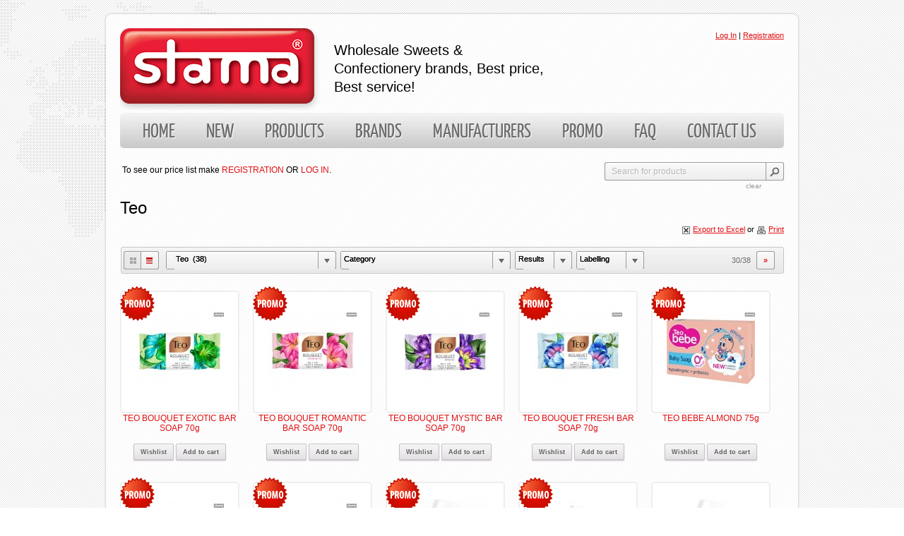

--- FILE ---
content_type: text/html; charset=UTF-8
request_url: https://www.stama.co/manufacturers/teo/
body_size: 16238
content:



<!DOCTYPE html PUBLIC "-//W3C//DTD XHTML 1.0 Strict//EN" "http://www.w3.org/TR/xhtml1/DTD/xhtml1-strict.dtd">

<html xmlns="http://www.w3.org/1999/xhtml" lang="en-US">

<head profile="http://gmpg.org/xfn/11">

<meta http-equiv="Content-Type" content="text/html; charset=UTF-8" />





<title>  Teo - Stama Co. Ltd</title>




<link rel="shortcut icon" href="/favicon.ico" type="image/x-icon" />

<link rel="stylesheet" href="https://www.stama.co/wp-content/themes/stama/style.css" type="text/css" />

<link rel='stylesheet' id='wpfp-css' href='https://www.stama.co/wp-content/plugins/wp-favorite-posts/wpfp.css' type='text/css' />
<link rel='stylesheet' id='theme-my-login-css'  href='https://www.stama.co/wp-content/plugins/theme-my-login/theme-my-login.css?ver=6.2.3' type='text/css' media='all' />
<link rel='stylesheet' id='contact-form-7-css'  href='https://www.stama.co/wp-content/plugins/contact-form-7/includes/css/styles.css?ver=3.4.2' type='text/css' media='all' />
<link rel='stylesheet' id='woocommerce_frontend_styles-css'  href='https://www.stama.co/wp-content/plugins/woocommerce/assets/css/woocommerce.css?ver=3.5.2' type='text/css' media='all' />
<script type='text/javascript' src='https://code.jquery.com/jquery-1.7.2.js?ver=1.7.2'></script>
<script type='text/javascript' src='https://www.stama.co/wp-content/plugins/wp-favorite-posts/wpfp.js?ver=3.5.2'></script>
<link rel="alternate" type="application/rss+xml"  title="New products tagged Teo" href="https://www.stama.co/products/feed/?product_tag=teo" /><!-- BEGIN GADWP v5.1.1 Universal Analytics - https://deconf.com/google-analytics-dashboard-wordpress/ -->
<script>
(function(i,s,o,g,r,a,m){i['GoogleAnalyticsObject']=r;i[r]=i[r]||function(){
	(i[r].q=i[r].q||[]).push(arguments)},i[r].l=1*new Date();a=s.createElement(o),
	m=s.getElementsByTagName(o)[0];a.async=1;a.src=g;m.parentNode.insertBefore(a,m)
})(window,document,'script','https://www.google-analytics.com/analytics.js','ga');
  ga('create', 'UA-35703018-1', 'auto');
  ga('send', 'pageview');
</script>
<!-- END GADWP Universal Analytics -->



<script type="text/javascript" src="https://www.stama.co/wp-content/themes/stama/js/custom.js"></script>





<script type="text/javascript">

    var cookie = {

    	set: function (name,value) {

    		document.cookie = name+"x="+value+"; expires=60*60; path=/";

    		window.location.reload();

    		}

    }

</script>







<script type="text/javascript">

  jQuery(function(){

  	jQuery("#exportToExcel").click(function() {

      
            var url = 'https://www.stama.co/exportdata/Tests/export_xls.php?tax=product_tag&cat=teo&page=0';

      
              window.location = url; // redirect

  		 return false;

  	});

  });

</script>



<script type="text/javascript" src="https://www.stama.co/wp-content/themes/stama/js/jquery-ui-1.8.13.custom.min.js"></script>

<script type="text/javascript" src="https://www.stama.co/wp-content/themes/stama/js/ui.dropdownchecklist-1.4-min.js"></script>

<script type="text/javascript">

jQuery(document).ready(function() {

  jQuery("#s1").dropdownchecklist( {

      onComplete: function(selector) {

      	var values = "";

        	for( i=0; i < selector.options.length; i++ ) {

          	if (selector.options[i].selected && (selector.options[i].value != "")) {

            		if ( values != "" ) values += "&";

            		values += selector.options[i].value;

          	}

        	}

            javascript:cookie.set('columns', values );

      }

  });

});

</script>











<script type="text/javascript">

  function reset() {

    $("#s").val("");

  }

jQuery(document).ready(function() {

    jQuery("input.qty").click(function () {

        if (this.className = "qty") {

            this.select();

        }

    });

    jQuery("input.qty").one('keydown', function() {

        if (this.className = "qty") {

            $(this).val('');

        }

    });



});

</script>













</head>






<body class="archive tax-product_tag term-teo term-2193 woocommerce woocommerce-page">




    <div class="backgr">

	<div id="page-wrap">

		<div id="header">

            <div class="headheight">

            <div id="logo"><a href="https://www.stama.co/" title="Stama Co. Ltd" rel="home">


<img src="https://www.stama.co/wp-content/themes/stama/images/stama-logo.png" title="Stama Co. Ltd" alt="Stama Co. Ltd" />


</a>

			<h2 class="description">Wholesale Sweets &amp; Confectionery brands, Best price, Best  service!</h2>

        </div>

		<div id="top-cart">

            <div id="top-login">

    			
    			    <p><a href="https://www.stama.co/my-account/">Log In</a>&nbsp;|&nbsp;<a href="https://www.stama.co/my-account/login/?action=register">Registration</a></p>

    			
            </div>


		</div>

            </div>



           <div id="topmenu">

                <ul>

                    <li class="page_item page-item-17"><a href="https://www.stama.co/">Home</a></li>
<li class="page_item page-item-59304"><a href="https://www.stama.co/new/">New</a></li>
<li class="page_item page-item-4 current_page_parent"><a href="https://www.stama.co/products/">Products</a></li>
<li class="page_item page-item-30"><a href="https://www.stama.co/brands/">Brands</a></li>
<li class="page_item page-item-27"><a href="https://www.stama.co/manufacturers/">Manufacturers</a></li>
<li class="page_item page-item-59085"><a href="https://www.stama.co/promo/">Promo</a></li>
<li class="page_item page-item-18771"><a href="https://www.stama.co/faq/">FAQ</a></li>
<li class="page_item page-item-36"><a href="https://www.stama.co/contacts/">Contact us</a></li>

                </ul>

            </div>




    <ul id="subpagesinternal">

        <li style="margin-left:3px;">To see our price list make <a href="https://www.stama.co/my-account/login/?action=register">REGISTRATION</a> OR <a href="https://www.stama.co/my-account/">LOG IN</a>.</li>

    </ul>


        <div id="main-search"> <div class="widget widget_product_search">
    <form method="get" id="searchform" name="searchform" action="https://www.stama.co/">
    	<div id="srch">
            <input type="text" class="field s" id="s" name="s" value="" placeholder="Search for products" />
    		<input type="submit" id="searchsubmit" value="Search" />
    		<input type="hidden" name="post_type" value="product" />
    	</div>
    </form>
    <a onclick="reset()" href="javascript:{}" name="ClearDiv" id="clearDiv">clear</a>
</div> </div>

		</div>






        <div id="page-container" >
	<div id="container"><div id="content" role="main"><div class="titleblock">
		<h1 class="page-title">
							Teo					</h1>

    <div class="print-btns"><a href="#" id="exportToExcel" title="Export results to Excel">Export to Excel</a> or <a id="printer" href="javascript:if(window.print)window.print()" title="Print results">Print</a></div>


		</div>

							


    <div class="filter"><div class="filterviewbut"><a title="Grid View" href="javascript:cookie.set('template','gridview');" class="setgrid">Grid View</a><a title="List View" href="javascript:cookie.set('template','listview');" class="setlist">List View</a></div>






<div class="woocommerce_ordering">
    <form action="https://www.stama.co/" method="get">
    <select name='product_tag' id='product_tag' class='postform'  onchange='return this.form.submit()'>
	<option value='0'>Manufacturery</option>
	<option value='-1'>All Manufacturers</option>
	<option class="level-0" value="chipita">Chipita&nbsp;&nbsp;(50)</option>
	<option class="level-1" value="7-days">&nbsp;&nbsp;&nbsp;7 Days&nbsp;&nbsp;(44)</option>
	<option class="level-1" value="finetti">&nbsp;&nbsp;&nbsp;Finetti&nbsp;&nbsp;(6)</option>
	<option class="level-0" value="nestle">Nestle&nbsp;&nbsp;(324)</option>
	<option class="level-1" value="kit-kat">&nbsp;&nbsp;&nbsp;Kit Kat&nbsp;&nbsp;(14)</option>
	<option class="level-1" value="lion">&nbsp;&nbsp;&nbsp;Lion&nbsp;&nbsp;(8)</option>
	<option class="level-1" value="nesquik">&nbsp;&nbsp;&nbsp;Nesquik&nbsp;&nbsp;(15)</option>
	<option class="level-1" value="mura">&nbsp;&nbsp;&nbsp;Mura&nbsp;&nbsp;(9)</option>
	<option class="level-1" value="lz">&nbsp;&nbsp;&nbsp;LZ&nbsp;&nbsp;(3)</option>
	<option class="level-1" value="after-eight">&nbsp;&nbsp;&nbsp;After Eight&nbsp;&nbsp;(1)</option>
	<option class="level-1" value="maggi">&nbsp;&nbsp;&nbsp;Maggi&nbsp;&nbsp;(74)</option>
	<option class="level-1" value="corn-flakes">&nbsp;&nbsp;&nbsp;Corn Flakes&nbsp;&nbsp;(1)</option>
	<option class="level-1" value="cooky-crisp">&nbsp;&nbsp;&nbsp;Cooky Crisp&nbsp;&nbsp;(1)</option>
	<option class="level-1" value="chocapic">&nbsp;&nbsp;&nbsp;Chocapic&nbsp;&nbsp;(2)</option>
	<option class="level-1" value="gold-flakes">&nbsp;&nbsp;&nbsp;Gold Flakes&nbsp;&nbsp;(1)</option>
	<option class="level-1" value="cheerios">&nbsp;&nbsp;&nbsp;Cheerios&nbsp;&nbsp;(1)</option>
	<option class="level-1" value="fitness">&nbsp;&nbsp;&nbsp;Fitness&nbsp;&nbsp;(12)</option>
	<option class="level-1" value="musli">&nbsp;&nbsp;&nbsp;Musli&nbsp;&nbsp;(2)</option>
	<option class="level-1" value="nescafe-3-in-1">&nbsp;&nbsp;&nbsp;Nescafe 3 in 1&nbsp;&nbsp;(1)</option>
	<option class="level-1" value="nescafe-gold">&nbsp;&nbsp;&nbsp;Nescafe Gold&nbsp;&nbsp;(1)</option>
	<option class="level-1" value="nescafe-green-blend">&nbsp;&nbsp;&nbsp;Nescafe Green Blend&nbsp;&nbsp;(1)</option>
	<option class="level-1" value="nescafe">&nbsp;&nbsp;&nbsp;Nescafe&nbsp;&nbsp;(49)</option>
	<option class="level-1" value="coffee-mate">&nbsp;&nbsp;&nbsp;Coffee Mate&nbsp;&nbsp;(3)</option>
	<option class="level-1" value="nido">&nbsp;&nbsp;&nbsp;Nido&nbsp;&nbsp;(1)</option>
	<option class="level-1" value="nescafe-dolce-gusto">&nbsp;&nbsp;&nbsp;Nescafe Dolce Gusto&nbsp;&nbsp;(1)</option>
	<option class="level-1" value="nan">&nbsp;&nbsp;&nbsp;Nan&nbsp;&nbsp;(15)</option>
	<option class="level-1" value="nutrition">&nbsp;&nbsp;&nbsp;Nutrition&nbsp;&nbsp;(2)</option>
	<option class="level-1" value="yogo">&nbsp;&nbsp;&nbsp;Yogo&nbsp;&nbsp;(6)</option>
	<option class="level-1" value="friskies">&nbsp;&nbsp;&nbsp;Friskies&nbsp;&nbsp;(32)</option>
	<option class="level-1" value="felix">&nbsp;&nbsp;&nbsp;Felix&nbsp;&nbsp;(23)</option>
	<option class="level-1" value="gourmet">&nbsp;&nbsp;&nbsp;Gourmet&nbsp;&nbsp;(16)</option>
	<option class="level-1" value="darling">&nbsp;&nbsp;&nbsp;Darling&nbsp;&nbsp;(3)</option>
	<option class="level-1" value="cini-minis">&nbsp;&nbsp;&nbsp;Cini Minis&nbsp;&nbsp;(1)</option>
	<option class="level-1" value="smarties">&nbsp;&nbsp;&nbsp;Smarties&nbsp;&nbsp;(5)</option>
	<option class="level-1" value="one">&nbsp;&nbsp;&nbsp;One&nbsp;&nbsp;(12)</option>
	<option class="level-1" value="trix">&nbsp;&nbsp;&nbsp;Trix&nbsp;&nbsp;(2)</option>
	<option class="level-1" value="thomy">&nbsp;&nbsp;&nbsp;Thomy&nbsp;&nbsp;(9)</option>
	<option class="level-1" value="dentalife">&nbsp;&nbsp;&nbsp;Dentalife&nbsp;&nbsp;(3)</option>
	<option class="level-0" value="prestige-96">Prestige 96&nbsp;&nbsp;(79)</option>
	<option class="level-1" value="prestige">&nbsp;&nbsp;&nbsp;Prestige&nbsp;&nbsp;(79)</option>
	<option class="level-0" value="zaharni-izdelia-varna">ZIV Ltd&nbsp;&nbsp;(129)</option>
	<option class="level-1" value="sweet">&nbsp;&nbsp;&nbsp;SWEET+&nbsp;&nbsp;(110)</option>
	<option class="level-1" value="salza">&nbsp;&nbsp;&nbsp;Salza&nbsp;&nbsp;(11)</option>
	<option class="level-1" value="zido">&nbsp;&nbsp;&nbsp;Zido&nbsp;&nbsp;(8)</option>
	<option class="level-0" value="fucosota-food">Ficosota Food&nbsp;&nbsp;(1)</option>
	<option class="level-1" value="bruschette-maretti">&nbsp;&nbsp;&nbsp;Bruschette Maretti&nbsp;&nbsp;(1)</option>
	<option class="level-1" value="kubetistix">&nbsp;&nbsp;&nbsp;KubetiStix&nbsp;&nbsp;(1)</option>
	<option class="level-1" value="b-yond">&nbsp;&nbsp;&nbsp;B.yond&nbsp;&nbsp;(1)</option>
	<option class="level-0" value="mars-inc">Mars Inc&nbsp;&nbsp;(116)</option>
	<option class="level-1" value="snickers">&nbsp;&nbsp;&nbsp;Snickers&nbsp;&nbsp;(2)</option>
	<option class="level-1" value="mars">&nbsp;&nbsp;&nbsp;Mars&nbsp;&nbsp;(2)</option>
	<option class="level-1" value="twix">&nbsp;&nbsp;&nbsp;Twix&nbsp;&nbsp;(4)</option>
	<option class="level-1" value="bounty">&nbsp;&nbsp;&nbsp;Bounty&nbsp;&nbsp;(1)</option>
	<option class="level-1" value="milky-way">&nbsp;&nbsp;&nbsp;Milky Way&nbsp;&nbsp;(1)</option>
	<option class="level-1" value="m-ms">&nbsp;&nbsp;&nbsp;M&amp;M&#8217;s&nbsp;&nbsp;(6)</option>
	<option class="level-1" value="sheba">&nbsp;&nbsp;&nbsp;Sheba&nbsp;&nbsp;(14)</option>
	<option class="level-1" value="whiskas">&nbsp;&nbsp;&nbsp;Whiskas&nbsp;&nbsp;(33)</option>
	<option class="level-1" value="kitekat">&nbsp;&nbsp;&nbsp;Kitekat&nbsp;&nbsp;(6)</option>
	<option class="level-1" value="pedigree">&nbsp;&nbsp;&nbsp;Pedigree&nbsp;&nbsp;(35)</option>
	<option class="level-1" value="chappi">&nbsp;&nbsp;&nbsp;Chappi&nbsp;&nbsp;(4)</option>
	<option class="level-1" value="dreamies">&nbsp;&nbsp;&nbsp;Dreamies&nbsp;&nbsp;(3)</option>
	<option class="level-1" value="cesar">&nbsp;&nbsp;&nbsp;Cesar&nbsp;&nbsp;(4)</option>
	<option class="level-1" value="maltesers">&nbsp;&nbsp;&nbsp;Maltesers&nbsp;&nbsp;(1)</option>
	<option class="level-0" value="mondelez">Mondelez&nbsp;&nbsp;(118)</option>
	<option class="level-1" value="milka">&nbsp;&nbsp;&nbsp;Milka&nbsp;&nbsp;(73)</option>
	<option class="level-1" value="belvita">&nbsp;&nbsp;&nbsp;Belvita&nbsp;&nbsp;(7)</option>
	<option class="level-1" value="oreo">&nbsp;&nbsp;&nbsp;Oreo&nbsp;&nbsp;(11)</option>
	<option class="level-1" value="tuc">&nbsp;&nbsp;&nbsp;TUC&nbsp;&nbsp;(4)</option>
	<option class="level-1" value="barni">&nbsp;&nbsp;&nbsp;Barni&nbsp;&nbsp;(4)</option>
	<option class="level-1" value="svoge">&nbsp;&nbsp;&nbsp;Svoge&nbsp;&nbsp;(5)</option>
	<option class="level-1" value="suchard">&nbsp;&nbsp;&nbsp;Suchard&nbsp;&nbsp;(6)</option>
	<option class="level-1" value="moreni">&nbsp;&nbsp;&nbsp;Moreni&nbsp;&nbsp;(2)</option>
	<option class="level-1" value="toblerone">&nbsp;&nbsp;&nbsp;Toblerone&nbsp;&nbsp;(6)</option>
	<option class="level-0" value="day-and-night">Day and Night&nbsp;&nbsp;(30)</option>
	<option class="level-1" value="borovets">&nbsp;&nbsp;&nbsp;Borovets&nbsp;&nbsp;(30)</option>
	<option class="level-0" value="karmela">Karmela&nbsp;&nbsp;(49)</option>
	<option class="level-1" value="karmela-karmela">&nbsp;&nbsp;&nbsp;Karmela&nbsp;&nbsp;(49)</option>
	<option class="level-0" value="dr-oetker">Dr. Oetker&nbsp;&nbsp;(49)</option>
	<option class="level-1" value="dr-oetker-dr-oetker">&nbsp;&nbsp;&nbsp;Dr. Oetker&nbsp;&nbsp;(49)</option>
	<option class="level-0" value="zaharni-zavodi">Zaharni Zavodi&nbsp;&nbsp;(34)</option>
	<option class="level-1" value="zaharni-zavodi-zaharni-zavodi">&nbsp;&nbsp;&nbsp;Zaharni Zavodi&nbsp;&nbsp;(34)</option>
	<option class="level-0" value="pobeda">Pobeda&nbsp;&nbsp;(43)</option>
	<option class="level-1" value="anelia">&nbsp;&nbsp;&nbsp;Anelia&nbsp;&nbsp;(4)</option>
	<option class="level-1" value="bravo">&nbsp;&nbsp;&nbsp;Bravo&nbsp;&nbsp;(4)</option>
	<option class="level-1" value="everest">&nbsp;&nbsp;&nbsp;Everest&nbsp;&nbsp;(4)</option>
	<option class="level-1" value="izgrev">&nbsp;&nbsp;&nbsp;Izgrev&nbsp;&nbsp;(2)</option>
	<option class="level-1" value="navona">&nbsp;&nbsp;&nbsp;Navona&nbsp;&nbsp;(3)</option>
	<option class="level-1" value="pobeda-pobeda">&nbsp;&nbsp;&nbsp;Pobeda&nbsp;&nbsp;(1)</option>
	<option class="level-1" value="review">&nbsp;&nbsp;&nbsp;Review&nbsp;&nbsp;(3)</option>
	<option class="level-1" value="rumi">&nbsp;&nbsp;&nbsp;Rumi&nbsp;&nbsp;(2)</option>
	<option class="level-1" value="tea">&nbsp;&nbsp;&nbsp;Tea&nbsp;&nbsp;(3)</option>
	<option class="level-1" value="zakuska">&nbsp;&nbsp;&nbsp;Zakuska&nbsp;&nbsp;(4)</option>
	<option class="level-1" value="chernomorec">&nbsp;&nbsp;&nbsp;Chernomorec&nbsp;&nbsp;(6)</option>
	<option class="level-1" value="forza">&nbsp;&nbsp;&nbsp;Forza&nbsp;&nbsp;(1)</option>
	<option class="level-1" value="couple-cake">&nbsp;&nbsp;&nbsp;Couple Cake&nbsp;&nbsp;(6)</option>
	<option class="level-0" value="croco">Croco&nbsp;&nbsp;(14)</option>
	<option class="level-1" value="croco-croco">&nbsp;&nbsp;&nbsp;Croco&nbsp;&nbsp;(14)</option>
	<option class="level-0" value="harper-hygienics">Harper Hygienics&nbsp;&nbsp;(17)</option>
	<option class="level-1" value="cleanic">&nbsp;&nbsp;&nbsp;Cleanic&nbsp;&nbsp;(14)</option>
	<option class="level-1" value="ola">&nbsp;&nbsp;&nbsp;Ola&nbsp;&nbsp;(3)</option>
	<option class="level-0" value="colgate-palmolive">Colgate-Palmolive&nbsp;&nbsp;(15)</option>
	<option class="level-1" value="palmolive">&nbsp;&nbsp;&nbsp;Palmolive&nbsp;&nbsp;(2)</option>
	<option class="level-1" value="colgate">&nbsp;&nbsp;&nbsp;Colgate&nbsp;&nbsp;(13)</option>
	<option class="level-0" value="choco-team">Choco Team&nbsp;&nbsp;(1)</option>
	<option class="level-1" value="focus">&nbsp;&nbsp;&nbsp;Focus&nbsp;&nbsp;(1)</option>
	<option class="level-0" value="popz">Popz&nbsp;&nbsp;(2)</option>
	<option class="level-1" value="popz-popz">&nbsp;&nbsp;&nbsp;Popz&nbsp;&nbsp;(2)</option>
	<option class="level-0" value="pepsi-co">Pepsi Co&nbsp;&nbsp;(24)</option>
	<option class="level-1" value="pepsi">&nbsp;&nbsp;&nbsp;Pepsi&nbsp;&nbsp;(11)</option>
	<option class="level-1" value="mirinda">&nbsp;&nbsp;&nbsp;Mirinda&nbsp;&nbsp;(5)</option>
	<option class="level-1" value="seven-up">&nbsp;&nbsp;&nbsp;Seven UP&nbsp;&nbsp;(3)</option>
	<option class="level-1" value="lipton">&nbsp;&nbsp;&nbsp;Lipton&nbsp;&nbsp;(5)</option>
	<option class="level-0" value="ficosota-syntez">Ficosota Syntez&nbsp;&nbsp;(121)</option>
	<option class="level-1" value="milde">&nbsp;&nbsp;&nbsp;Milde&nbsp;&nbsp;(17)</option>
	<option class="level-1" value="emeka">&nbsp;&nbsp;&nbsp;Emeka&nbsp;&nbsp;(20)</option>
	<option class="level-1" value="teo" selected="selected">&nbsp;&nbsp;&nbsp;Teo&nbsp;&nbsp;(38)</option>
	<option class="level-1" value="savex">&nbsp;&nbsp;&nbsp;Savex&nbsp;&nbsp;(27)</option>
	<option class="level-1" value="tete-a-tete">&nbsp;&nbsp;&nbsp;Tete-a-tete&nbsp;&nbsp;(1)</option>
	<option class="level-1" value="semana">&nbsp;&nbsp;&nbsp;Semana&nbsp;&nbsp;(15)</option>
	<option class="level-1" value="feya">&nbsp;&nbsp;&nbsp;Feya&nbsp;&nbsp;(4)</option>
	<option class="level-0" value="procter-and-gamble">Procter and Gamble&nbsp;&nbsp;(52)</option>
	<option class="level-1" value="always">&nbsp;&nbsp;&nbsp;Always&nbsp;&nbsp;(14)</option>
	<option class="level-1" value="pampers">&nbsp;&nbsp;&nbsp;Pampers&nbsp;&nbsp;(6)</option>
	<option class="level-1" value="fairy">&nbsp;&nbsp;&nbsp;Fairy&nbsp;&nbsp;(4)</option>
	<option class="level-1" value="gillette">&nbsp;&nbsp;&nbsp;Gillette&nbsp;&nbsp;(1)</option>
	<option class="level-1" value="ariel">&nbsp;&nbsp;&nbsp;Ariel&nbsp;&nbsp;(7)</option>
	<option class="level-1" value="lenor">&nbsp;&nbsp;&nbsp;Lenor&nbsp;&nbsp;(20)</option>
	<option class="level-0" value="star-foods">Star foods&nbsp;&nbsp;(40)</option>
	<option class="level-1" value="lays">&nbsp;&nbsp;&nbsp;Lay&#8217;s&nbsp;&nbsp;(14)</option>
	<option class="level-1" value="ruffles">&nbsp;&nbsp;&nbsp;Ruffles&nbsp;&nbsp;(9)</option>
	<option class="level-1" value="doritos">&nbsp;&nbsp;&nbsp;Doritos&nbsp;&nbsp;(6)</option>
	<option class="level-1" value="star-snack">&nbsp;&nbsp;&nbsp;Star Snack&nbsp;&nbsp;(9)</option>
	<option class="level-1" value="cheetos">&nbsp;&nbsp;&nbsp;Cheetos&nbsp;&nbsp;(2)</option>
	<option class="level-0" value="vicenzi">Vicenzi&nbsp;&nbsp;(5)</option>
	<option class="level-1" value="grisbi">&nbsp;&nbsp;&nbsp;Grisbi&nbsp;&nbsp;(3)</option>
	<option class="level-1" value="vicenzi-vicenzi">&nbsp;&nbsp;&nbsp;Vicenzi&nbsp;&nbsp;(2)</option>
	<option class="level-0" value="philicon">Philicon&nbsp;&nbsp;(11)</option>
	<option class="level-1" value="yoocy">&nbsp;&nbsp;&nbsp;Yoocy&nbsp;&nbsp;(7)</option>
	<option class="level-1" value="ice-tea">&nbsp;&nbsp;&nbsp;Ice Tea&nbsp;&nbsp;(4)</option>
	<option class="level-0" value="coca-cola-hellenic">Coca-Cola Hellenic&nbsp;&nbsp;(23)</option>
	<option class="level-1" value="coca-cola">&nbsp;&nbsp;&nbsp;Coca-Cola&nbsp;&nbsp;(6)</option>
	<option class="level-1" value="fanta">&nbsp;&nbsp;&nbsp;Fanta&nbsp;&nbsp;(9)</option>
	<option class="level-1" value="sprite">&nbsp;&nbsp;&nbsp;Sprite&nbsp;&nbsp;(3)</option>
	<option class="level-1" value="schweppes">&nbsp;&nbsp;&nbsp;Schweppes&nbsp;&nbsp;(2)</option>
	<option class="level-1" value="cappy">&nbsp;&nbsp;&nbsp;Cappy&nbsp;&nbsp;(3)</option>
	<option class="level-0" value="melbon">Melbon&nbsp;&nbsp;(1)</option>
	<option class="level-1" value="easter-eggs">&nbsp;&nbsp;&nbsp;Easter eggs&nbsp;&nbsp;(1)</option>
	<option class="level-0" value="wrigley">Wrigley&nbsp;&nbsp;(31)</option>
	<option class="level-1" value="orbit">&nbsp;&nbsp;&nbsp;Orbit&nbsp;&nbsp;(19)</option>
	<option class="level-1" value="airwaves">&nbsp;&nbsp;&nbsp;Airwaves&nbsp;&nbsp;(3)</option>
	<option class="level-1" value="winterfresh">&nbsp;&nbsp;&nbsp;Winterfresh&nbsp;&nbsp;(2)</option>
	<option class="level-1" value="skittles">&nbsp;&nbsp;&nbsp;Skittles&nbsp;&nbsp;(7)</option>
	<option class="level-0" value="roshen">Roshen&nbsp;&nbsp;(129)</option>
	<option class="level-1" value="bonny-fruit">&nbsp;&nbsp;&nbsp;Bonny-Fruit&nbsp;&nbsp;(3)</option>
	<option class="level-1" value="roshen-roshen">&nbsp;&nbsp;&nbsp;Roshen&nbsp;&nbsp;(44)</option>
	<option class="level-1" value="crazy-bee">&nbsp;&nbsp;&nbsp;Crazy Bee&nbsp;&nbsp;(2)</option>
	<option class="level-1" value="johnny-krocker">&nbsp;&nbsp;&nbsp;Johnny Krocker&nbsp;&nbsp;(3)</option>
	<option class="level-1" value="konafetto">&nbsp;&nbsp;&nbsp;Konafetto&nbsp;&nbsp;(5)</option>
	<option class="level-1" value="k-kofe">&nbsp;&nbsp;&nbsp;K Kofe&nbsp;&nbsp;(3)</option>
	<option class="level-1" value="esmeralda">&nbsp;&nbsp;&nbsp;Esmeralda&nbsp;&nbsp;(1)</option>
	<option class="level-1" value="multi-cake">&nbsp;&nbsp;&nbsp;Multi cake&nbsp;&nbsp;(5)</option>
	<option class="level-1" value="assortment">&nbsp;&nbsp;&nbsp;Assortment&nbsp;&nbsp;(2)</option>
	<option class="level-1" value="chocolateria">&nbsp;&nbsp;&nbsp;Chocolateria&nbsp;&nbsp;(2)</option>
	<option class="level-1" value="cherry">&nbsp;&nbsp;&nbsp;Cherry&nbsp;&nbsp;(1)</option>
	<option class="level-1" value="cherry-queen">&nbsp;&nbsp;&nbsp;Cherry queen&nbsp;&nbsp;(1)</option>
	<option class="level-1" value="compliment">&nbsp;&nbsp;&nbsp;Compliment&nbsp;&nbsp;(1)</option>
	<option class="level-1" value="shooters">&nbsp;&nbsp;&nbsp;Shooters&nbsp;&nbsp;(3)</option>
	<option class="level-1" value="bim-bom">&nbsp;&nbsp;&nbsp;Bim Bom&nbsp;&nbsp;(2)</option>
	<option class="level-1" value="candy-nut">&nbsp;&nbsp;&nbsp;Candy Nut&nbsp;&nbsp;(2)</option>
	<option class="level-1" value="coffee-like">&nbsp;&nbsp;&nbsp;Coffee Like&nbsp;&nbsp;(1)</option>
	<option class="level-1" value="de-luxe">&nbsp;&nbsp;&nbsp;De Luxe&nbsp;&nbsp;(1)</option>
	<option class="level-1" value="fizzy-boom">&nbsp;&nbsp;&nbsp;Fizzy Boom&nbsp;&nbsp;(1)</option>
	<option class="level-1" value="fudgenta">&nbsp;&nbsp;&nbsp;Fudgenta&nbsp;&nbsp;(1)</option>
	<option class="level-1" value="galaretka">&nbsp;&nbsp;&nbsp;Galaretka&nbsp;&nbsp;(1)</option>
	<option class="level-1" value="ko-ko-choco">&nbsp;&nbsp;&nbsp;Ko Ko Choco&nbsp;&nbsp;(1)</option>
	<option class="level-1" value="ladybird">&nbsp;&nbsp;&nbsp;Ladybird&nbsp;&nbsp;(1)</option>
	<option class="level-1" value="eucalyptus">&nbsp;&nbsp;&nbsp;Eucalyptus&nbsp;&nbsp;(2)</option>
	<option class="level-1" value="milky-splash">&nbsp;&nbsp;&nbsp;Milky Splash&nbsp;&nbsp;(1)</option>
	<option class="level-1" value="minky-binky">&nbsp;&nbsp;&nbsp;Minky Binky&nbsp;&nbsp;(1)</option>
	<option class="level-1" value="peppinezzz">&nbsp;&nbsp;&nbsp;Peppinezzz&nbsp;&nbsp;(1)</option>
	<option class="level-1" value="romashka">&nbsp;&nbsp;&nbsp;Romashka&nbsp;&nbsp;(1)</option>
	<option class="level-1" value="sorrento">&nbsp;&nbsp;&nbsp;Sorrento&nbsp;&nbsp;(1)</option>
	<option class="level-1" value="yummi-gummi">&nbsp;&nbsp;&nbsp;Yummi Gummi&nbsp;&nbsp;(12)</option>
	<option class="level-1" value="sweet-drop">&nbsp;&nbsp;&nbsp;Sweet Drop&nbsp;&nbsp;(2)</option>
	<option class="level-1" value="lovita">&nbsp;&nbsp;&nbsp;Lovita&nbsp;&nbsp;(17)</option>
	<option class="level-1" value="fun-crispy">&nbsp;&nbsp;&nbsp;Fun &amp; Crispy&nbsp;&nbsp;(1)</option>
	<option class="level-1" value="yogurtini">&nbsp;&nbsp;&nbsp;Yogurtini&nbsp;&nbsp;(1)</option>
	<option class="level-1" value="lolli-pops">&nbsp;&nbsp;&nbsp;Lolli Pops&nbsp;&nbsp;(3)</option>
	<option class="level-1" value="too-cool">&nbsp;&nbsp;&nbsp;Too Cool&nbsp;&nbsp;(3)</option>
	<option class="level-1" value="beri">&nbsp;&nbsp;&nbsp;Beri&nbsp;&nbsp;(1)</option>
	<option class="level-1" value="2crack">&nbsp;&nbsp;&nbsp;2Crack&nbsp;&nbsp;(3)</option>
	<option class="level-0" value="the-bakers">The Bakers&nbsp;&nbsp;(21)</option>
	<option class="level-1" value="zigi">&nbsp;&nbsp;&nbsp;Zigi&nbsp;&nbsp;(6)</option>
	<option class="level-1" value="huligan">&nbsp;&nbsp;&nbsp;Huligan&nbsp;&nbsp;(4)</option>
	<option class="level-1" value="karuzo">&nbsp;&nbsp;&nbsp;Karuzo&nbsp;&nbsp;(6)</option>
	<option class="level-1" value="krambals">&nbsp;&nbsp;&nbsp;Krambals&nbsp;&nbsp;(5)</option>
	<option class="level-0" value="elka">Elka&nbsp;&nbsp;(24)</option>
	<option class="level-1" value="replay">&nbsp;&nbsp;&nbsp;Replay&nbsp;&nbsp;(15)</option>
	<option class="level-1" value="belino">&nbsp;&nbsp;&nbsp;Belino&nbsp;&nbsp;(9)</option>
	<option class="level-0" value="jacobs-douwe-egberts">Jacobs Douwe Egberts&nbsp;&nbsp;(29)</option>
	<option class="level-1" value="jacobs-jacobs-douwe-egberts">&nbsp;&nbsp;&nbsp;Jacobs&nbsp;&nbsp;(17)</option>
	<option class="level-1" value="nova-brasilia-jacobs-douwe-egberts">&nbsp;&nbsp;&nbsp;Nova Brasilia&nbsp;&nbsp;(12)</option>
	<option class="level-0" value="ferrero">Ferrero&nbsp;&nbsp;(29)</option>
	<option class="level-1" value="kinder-ferrero">&nbsp;&nbsp;&nbsp;Kinder&nbsp;&nbsp;(12)</option>
	<option class="level-1" value="raffaello-ferrero">&nbsp;&nbsp;&nbsp;Raffaello&nbsp;&nbsp;(3)</option>
	<option class="level-1" value="nutella-ferrero">&nbsp;&nbsp;&nbsp;Nutella&nbsp;&nbsp;(5)</option>
	<option class="level-1" value="tic-tac-ferrero">&nbsp;&nbsp;&nbsp;Tic Tac&nbsp;&nbsp;(5)</option>
	<option class="level-1" value="ferrero-rocher">&nbsp;&nbsp;&nbsp;Ferrero Rocher&nbsp;&nbsp;(3)</option>
	<option class="level-1" value="hanuta">&nbsp;&nbsp;&nbsp;Hanuta&nbsp;&nbsp;(1)</option>
	<option class="level-0" value="super-foods">Super Foods&nbsp;&nbsp;(1)</option>
	<option class="level-1" value="go4raw">&nbsp;&nbsp;&nbsp;Go4Raw&nbsp;&nbsp;(1)</option>
	<option class="level-0" value="pfanner">Pfanner&nbsp;&nbsp;(25)</option>
	<option class="level-1" value="pfanner-pfanner">&nbsp;&nbsp;&nbsp;Pfanner&nbsp;&nbsp;(25)</option>
	<option class="level-0" value="el-sabor">El Sabor&nbsp;&nbsp;(12)</option>
	<option class="level-1" value="el-sabor-el-sabor">&nbsp;&nbsp;&nbsp;El Sabor&nbsp;&nbsp;(12)</option>
	<option class="level-0" value="nuhealth">Nuhealth&nbsp;&nbsp;(77)</option>
	<option class="level-1" value="rice-up">&nbsp;&nbsp;&nbsp;Rice Up&nbsp;&nbsp;(71)</option>
	<option class="level-1" value="corn-up">&nbsp;&nbsp;&nbsp;Corn Up&nbsp;&nbsp;(6)</option>
	<option class="level-0" value="ast-popcorn">AST Popcorn&nbsp;&nbsp;(2)</option>
	<option class="level-1" value="hot-pops">&nbsp;&nbsp;&nbsp;Hot Pops&nbsp;&nbsp;(2)</option>
	<option class="level-0" value="misota">Misota&nbsp;&nbsp;(12)</option>
	<option class="level-1" value="misota-misota">&nbsp;&nbsp;&nbsp;Misota&nbsp;&nbsp;(12)</option>
	<option class="level-0" value="papadopoulos">Papadopoulos&nbsp;&nbsp;(37)</option>
	<option class="level-1" value="caprice">&nbsp;&nbsp;&nbsp;Caprice&nbsp;&nbsp;(6)</option>
	<option class="level-1" value="bisco">&nbsp;&nbsp;&nbsp;Bisco&nbsp;&nbsp;(5)</option>
	<option class="level-1" value="biscotello">&nbsp;&nbsp;&nbsp;Biscotello&nbsp;&nbsp;(1)</option>
	<option class="level-1" value="cooklielicious">&nbsp;&nbsp;&nbsp;Cooklielicious&nbsp;&nbsp;(2)</option>
	<option class="level-1" value="digestive">&nbsp;&nbsp;&nbsp;Digestive&nbsp;&nbsp;(4)</option>
	<option class="level-1" value="miranda">&nbsp;&nbsp;&nbsp;Miranda&nbsp;&nbsp;(2)</option>
	<option class="level-1" value="petit-beurre">&nbsp;&nbsp;&nbsp;Petit Beurre&nbsp;&nbsp;(3)</option>
	<option class="level-1" value="rondo">&nbsp;&nbsp;&nbsp;Rondo&nbsp;&nbsp;(3)</option>
	<option class="level-1" value="goldies">&nbsp;&nbsp;&nbsp;Goldies&nbsp;&nbsp;(4)</option>
	<option class="level-1" value="krispies">&nbsp;&nbsp;&nbsp;Krispies&nbsp;&nbsp;(4)</option>
	<option class="level-1" value="pick">&nbsp;&nbsp;&nbsp;Pick&nbsp;&nbsp;(4)</option>
	<option class="level-0" value="ital-food">Ital Food&nbsp;&nbsp;(41)</option>
	<option class="level-1" value="my-motto-ital-food">&nbsp;&nbsp;&nbsp;My Motto&nbsp;&nbsp;(2)</option>
	<option class="level-1" value="bruschette-maretti-ital-food">&nbsp;&nbsp;&nbsp;Bruschette Maretti&nbsp;&nbsp;(10)</option>
	<option class="level-1" value="kubetikubz-ital-food">&nbsp;&nbsp;&nbsp;KubetiKubz&nbsp;&nbsp;(8)</option>
	<option class="level-1" value="kubetistix-ital-food">&nbsp;&nbsp;&nbsp;KubetiStix&nbsp;&nbsp;(4)</option>
	<option class="level-1" value="livity">&nbsp;&nbsp;&nbsp;Livity&nbsp;&nbsp;(17)</option>
	<option class="level-0" value="interfoods">Interfoods&nbsp;&nbsp;(12)</option>
	<option class="level-1" value="jiten-dar">&nbsp;&nbsp;&nbsp;Jiten dar&nbsp;&nbsp;(12)</option>
	<option class="level-0" value="daisy">Daisy&nbsp;&nbsp;(15)</option>
	<option class="level-1" value="daisy-daisy">&nbsp;&nbsp;&nbsp;Daisy&nbsp;&nbsp;(15)</option>
	<option class="level-0" value="moon-light">Moon Light&nbsp;&nbsp;(18)</option>
	<option class="level-1" value="lucky-boy">&nbsp;&nbsp;&nbsp;Lucky boy&nbsp;&nbsp;(9)</option>
	<option class="level-1" value="lucky-girl">&nbsp;&nbsp;&nbsp;Lucky girl&nbsp;&nbsp;(9)</option>
	<option class="level-0" value="tymbark-bulgaria">Tymbark Bulgaria&nbsp;&nbsp;(6)</option>
	<option class="level-1" value="nestea-tymbark-bulgaria">&nbsp;&nbsp;&nbsp;Nestea&nbsp;&nbsp;(6)</option>
	<option class="level-0" value="fitspo">FitSpo&nbsp;&nbsp;(40)</option>
	<option class="level-1" value="fitspo-fitspo">&nbsp;&nbsp;&nbsp;FitSpo&nbsp;&nbsp;(40)</option>
	<option class="level-0" value="beyoglu">Beyoglu&nbsp;&nbsp;(7)</option>
	<option class="level-1" value="rosso-bianco">&nbsp;&nbsp;&nbsp;Rosso Bianco&nbsp;&nbsp;(6)</option>
	<option class="level-1" value="dubaco">&nbsp;&nbsp;&nbsp;Dubaco&nbsp;&nbsp;(1)</option>
	<option class="level-0" value="savimex">Savimex&nbsp;&nbsp;(4)</option>
	<option class="level-1" value="savi">&nbsp;&nbsp;&nbsp;Savi&nbsp;&nbsp;(4)</option>
	<option class="level-0" value="apc">APC&nbsp;&nbsp;(4)</option>
	<option class="level-1" value="poppito">&nbsp;&nbsp;&nbsp;Poppito&nbsp;&nbsp;(4)</option>
	<option class="level-0" value="ipkon">Ipkon&nbsp;&nbsp;(8)</option>
	<option class="level-1" value="chico-miko">&nbsp;&nbsp;&nbsp;Chico Miko&nbsp;&nbsp;(8)</option>
	<option class="level-0" value="convoy">Convoy&nbsp;&nbsp;(84)</option>
	<option class="level-1" value="bee-smart">&nbsp;&nbsp;&nbsp;Bee Smart&nbsp;&nbsp;(5)</option>
	<option class="level-1" value="enjoy">&nbsp;&nbsp;&nbsp;Enjoy&nbsp;&nbsp;(14)</option>
	<option class="level-1" value="magic-car">&nbsp;&nbsp;&nbsp;Magic car&nbsp;&nbsp;(4)</option>
	<option class="level-1" value="magic-clean">&nbsp;&nbsp;&nbsp;Magic Clean&nbsp;&nbsp;(44)</option>
	<option class="level-1" value="magic-clean-premium">&nbsp;&nbsp;&nbsp;Magic Clean Premium&nbsp;&nbsp;(17)</option>
	<option class="level-0" value="haribo">Haribo&nbsp;&nbsp;(6)</option>
	<option class="level-1" value="haribo-haribo">&nbsp;&nbsp;&nbsp;Haribo&nbsp;&nbsp;(6)</option>
	<option class="level-0" value="cherisa-foods">Cherisa Foods&nbsp;&nbsp;(2)</option>
	<option class="level-1" value="grandmothers-seeds">&nbsp;&nbsp;&nbsp;Grandmother&#8217;s seeds&nbsp;&nbsp;(2)</option>
	<option class="level-0" value="diavena">Diavena&nbsp;&nbsp;(3)</option>
	<option class="level-1" value="bona-dea">&nbsp;&nbsp;&nbsp;Bona Dea&nbsp;&nbsp;(3)</option>
</select>
        <noscript><div><input type="submit" value="View" /></div></noscript>
    </form>
</div>

<div class="woocommerce_ordering">
    <form action="https://www.stama.co/" method="get">
    <select name='product_cat' id='product_cat' class='postform'  onchange='return this.form.submit()'>
	<option value='0'>Category</option>
	<option value='-1'>All Categories</option>
	<option class="level-0" value="croissants-and-cakes">Croissants And Cakes&nbsp;&nbsp;(99)</option>
	<option class="level-0" value="wafers">Wafers&nbsp;&nbsp;(166)</option>
	<option class="level-0" value="drinks">Drinks&nbsp;&nbsp;(182)</option>
	<option class="level-0" value="infant-food">Infant Food&nbsp;&nbsp;(23)</option>
	<option class="level-0" value="hygienic-products">Hygienic products&nbsp;&nbsp;(289)</option>
	<option class="level-0" value="biscuits-snacks-and-cereals">Biscuits, Snacks and Cereals&nbsp;&nbsp;(605)</option>
	<option class="level-0" value="chocolates-and-drops">Chocolates and Drops&nbsp;&nbsp;(322)</option>
	<option class="level-0" value="soups-dressings-and-canned-food">Soups, Dressings and Canned food&nbsp;&nbsp;(335)</option>
</select>
        <noscript><div><input type="submit" value="View" /></div></noscript>
    </form>
</div>

  <div class="woocommerce_ordering">
      
	<form action="https://www.stama.co//manufacturers/teo/" method="post" class="db_posts_per_page_form">
		<fieldset>
			<label for="db_posts_per_page"></label>
											<select id="db_posts_per_page" name="db_posts_per_page" onchange="this.form.submit()">
					<option value="Results" >Results</option>
					<option value="5" >5</option>
					<option value="10" >10</option>
					<option value="15" >15</option>
					<option value="20" >20</option>
					<option value="50" >50</option>
					<option value="100" >100</option>
					<option value="500" >500</option>
					<option value="-1" >ALL</option>
									</select>
										<noscript>			<input type="submit" class="submit" value="Show" />
			</noscript>			<input type="hidden" name="posts_per_page_submitted" value="1" />
		</fieldset>
	</form>

	  </div>

  <div class="woocommerce_ordering">
    <form action="" method="get">
        <select id="lang_filter" name="lang" style="width:95px;" onchange="location.href='http://www.stama.co/category/all/?lang=' + this.options[this.selectedIndex].value;">
            <option value="">Labelling</option>
                                    <option value="A">A</option>
                                        <option value="AD">AD</option>
                                        <option value="AL">AL</option>
                                        <option value="AM">AM</option>
                                        <option value="AR">AR</option>
                                        <option value="AT">AT</option>
                                        <option value="AZ">AZ</option>
                                        <option value="B">B</option>
                                        <option value="BA">BA</option>
                                        <option value="BE">BE</option>
                                        <option value="BG">BG</option>
                                        <option value="BIH">BIH</option>
                                        <option value="BY">BY</option>
                                        <option value="CH">CH</option>
                                        <option value="CHN">CHN</option>
                                        <option value="CN">CN</option>
                                        <option value="CND">CND</option>
                                        <option value="CY">CY</option>
                                        <option value="CZ">CZ</option>
                                        <option value="CL">CL</option>
                                        <option value="D">D</option>
                                        <option value="DE">DE</option>
                                        <option value="DK">DK</option>
                                        <option value="DZ">DZ</option>
                                        <option value="E">E</option>
                                        <option value="EE">EE</option>
                                        <option value="ES">ES</option>
                                        <option value="ESP">ESP</option>
                                        <option value="F">F</option>
                                        <option value="FI">FI</option>
                                        <option value="FIN">FIN</option>
                                        <option value="FR">FR</option>
                                        <option value="GB">GB</option>
                                        <option value="GE">GE</option>
                                        <option value="GR">GR</option>
                                        <option value="HK">HK</option>
                                        <option value="HR">HR</option>
                                        <option value="HU">HU</option>
                                        <option value="I">I</option>
                                        <option value="IL">IL</option>
                                        <option value="IRL">IRL</option>
                                        <option value="IT">IT</option>
                                        <option value="JAR">JAR</option>
                                        <option value="JAP">JAP</option>
                                        <option value="KS">KS</option>
                                        <option value="L">L</option>
                                        <option value="LI">LI</option>
                                        <option value="LT">LT</option>
                                        <option value="LV">LV</option>
                                        <option value="M">M</option>
                                        <option value="MD">MD</option>
                                        <option value="ME">ME</option>
                                        <option value="MK">MK</option>
                                        <option value="MNE">MNE</option>
                                        <option value="N">N</option>
                                        <option value="NB">NB</option>
                                        <option value="NL">NL</option>
                                        <option value="NO">NO</option>
                                        <option value="P">P</option>
                                        <option value="PL">PL</option>
                                        <option value="PLM">PLM</option>
                                        <option value="PT">PT</option>
                                        <option value="PRC">PRC</option>
                                        <option value="RO">RO</option>
                                        <option value="ROI">ROI</option>
                                        <option value="RS">RS</option>
                                        <option value="RSA">RSA</option>
                                        <option value="RTR">RTR</option>
                                        <option value="RU">RU</option>
                                        <option value="RUS">RUS</option>
                                        <option value="S">S</option>
                                        <option value="SA">SA</option>
                                        <option value="SE">SE</option>
                                        <option value="SI">SI</option>
                                        <option value="SK">SK</option>
                                        <option value="SL">SL</option>
                                        <option value="SLO">SLO</option>
                                        <option value="SRB">SRB</option>
                                        <option value="ST">ST</option>
                                        <option value="TK">TK</option>
                                        <option value="TR">TR</option>
                                        <option value="UA">UA</option>
                                        <option value="UK">UK</option>
                                        <option value="US">US</option>
                                        <option value="ZA">ZA</option>
                        </select>
        <noscript><div><input type="submit" value="View" /></div></noscript>
    </form>
  </div>


<div class="nextprev"><a href="https://www.stama.co/manufacturers/teo/page/2/" >&raquo;</a></div>

<div id="products-count">30/38</div>
</div>


		
	<ul class="products">
		        

        
					<li class="product first">

	
	<a href="https://www.stama.co/products/teo-bouquet-exotic-bar-soap-70g/">

		
<span class="onsale">Promo!</span><div><img width="125" height="125" src="https://www.stama.co/wp-content/uploads/TEOBOUQUETEXOTICBARSOAP70g-125x125.jpg" class="attachment-shop_catalog wp-post-image" alt="TEOBOUQUETEXOTICBARSOAP70g" /></div>
		<h3>TEO BOUQUET EXOTIC BAR SOAP 70g</h3>

		
	</a>

    <span class='wpfp-span'><img src='https://www.stama.co/wp-content/plugins/wp-favorite-posts/img/loading.gif' alt='Loading' title='Loading' class='wpfp-hide wpfp-img' /><a class='wpfp-link add' title='Add to Wishlist' href='?wpfpaction=add&amp;postid=68282' rel='nofollow'>Wishlist</a></span>	

	<a title="Add to cart" href="#dialog1" name="modal" rel="nofollow" data-product_id="/manufacturers/teo/?add-to-cart=68282" class="add_to_cart_button button product_type_68282">Add to cart</a><div id="boxes">
    <div id="dialog1" class="window">
    <a href="#" class="close"><img src="https://www.stama.co/wp-content/themes/stama/images/close.png" /></a>
      <div class="d-header">
            <h2>You must be logged to see prices and purchase products</h2><br />
            <p><a href="https://www.stama.co/my-account/">Log In</a> | <a href="https://www.stama.co/my-account/login/?action=register">Registration</a></p>
      </div>
    </div>
</div>


</li>					<li class="product ">

	
	<a href="https://www.stama.co/products/teo-bouquet-romantic-bar-soap-70g/">

		
<span class="onsale">Promo!</span><div><img width="125" height="125" src="https://www.stama.co/wp-content/uploads/TEOBOUQUETROMANTICBARSOAP70g-125x125.jpg" class="attachment-shop_catalog wp-post-image" alt="TEOBOUQUETROMANTICBARSOAP70g" /></div>
		<h3>TEO BOUQUET ROMANTIC BAR SOAP 70g</h3>

		
	</a>

    <span class='wpfp-span'><img src='https://www.stama.co/wp-content/plugins/wp-favorite-posts/img/loading.gif' alt='Loading' title='Loading' class='wpfp-hide wpfp-img' /><a class='wpfp-link add' title='Add to Wishlist' href='?wpfpaction=add&amp;postid=68284' rel='nofollow'>Wishlist</a></span>	

	<a title="Add to cart" href="#dialog1" name="modal" rel="nofollow" data-product_id="/manufacturers/teo/?add-to-cart=68284" class="add_to_cart_button button product_type_68284">Add to cart</a><div id="boxes">
    <div id="dialog1" class="window">
    <a href="#" class="close"><img src="https://www.stama.co/wp-content/themes/stama/images/close.png" /></a>
      <div class="d-header">
            <h2>You must be logged to see prices and purchase products</h2><br />
            <p><a href="https://www.stama.co/my-account/">Log In</a> | <a href="https://www.stama.co/my-account/login/?action=register">Registration</a></p>
      </div>
    </div>
</div>


</li>					<li class="product ">

	
	<a href="https://www.stama.co/products/teo-bouquet-mystic-bar-soap-70g/">

		
<span class="onsale">Promo!</span><div><img width="125" height="125" src="https://www.stama.co/wp-content/uploads/TEOBOUQUETMYSTICBARSOAP70g-125x125.jpg" class="attachment-shop_catalog wp-post-image" alt="TEOBOUQUETMYSTICBARSOAP70g" /></div>
		<h3>TEO BOUQUET MYSTIC BAR SOAP 70g</h3>

		
	</a>

    <span class='wpfp-span'><img src='https://www.stama.co/wp-content/plugins/wp-favorite-posts/img/loading.gif' alt='Loading' title='Loading' class='wpfp-hide wpfp-img' /><a class='wpfp-link add' title='Add to Wishlist' href='?wpfpaction=add&amp;postid=68286' rel='nofollow'>Wishlist</a></span>	

	<a title="Add to cart" href="#dialog1" name="modal" rel="nofollow" data-product_id="/manufacturers/teo/?add-to-cart=68286" class="add_to_cart_button button product_type_68286">Add to cart</a><div id="boxes">
    <div id="dialog1" class="window">
    <a href="#" class="close"><img src="https://www.stama.co/wp-content/themes/stama/images/close.png" /></a>
      <div class="d-header">
            <h2>You must be logged to see prices and purchase products</h2><br />
            <p><a href="https://www.stama.co/my-account/">Log In</a> | <a href="https://www.stama.co/my-account/login/?action=register">Registration</a></p>
      </div>
    </div>
</div>


</li>					<li class="product ">

	
	<a href="https://www.stama.co/products/teo-bouquet-fresh-bar-soap-70g/">

		
<span class="onsale">Promo!</span><div><img width="125" height="125" src="https://www.stama.co/wp-content/uploads/TEOBOUQUETFRESHBARSOAP70g-125x125.jpg" class="attachment-shop_catalog wp-post-image" alt="TEOBOUQUETFRESHBARSOAP70g" /></div>
		<h3>TEO BOUQUET FRESH BAR SOAP 70g</h3>

		
	</a>

    <span class='wpfp-span'><img src='https://www.stama.co/wp-content/plugins/wp-favorite-posts/img/loading.gif' alt='Loading' title='Loading' class='wpfp-hide wpfp-img' /><a class='wpfp-link add' title='Add to Wishlist' href='?wpfpaction=add&amp;postid=80413' rel='nofollow'>Wishlist</a></span>	

	<a title="Add to cart" href="#dialog1" name="modal" rel="nofollow" data-product_id="/manufacturers/teo/?add-to-cart=80413" class="add_to_cart_button button product_type_80413">Add to cart</a><div id="boxes">
    <div id="dialog1" class="window">
    <a href="#" class="close"><img src="https://www.stama.co/wp-content/themes/stama/images/close.png" /></a>
      <div class="d-header">
            <h2>You must be logged to see prices and purchase products</h2><br />
            <p><a href="https://www.stama.co/my-account/">Log In</a> | <a href="https://www.stama.co/my-account/login/?action=register">Registration</a></p>
      </div>
    </div>
</div>


</li>					<li class="product last">

	
	<a href="https://www.stama.co/products/teo-bebe-almond-75g/">

		
<span class="onsale">Promo!</span><div><img width="125" height="125" src="https://www.stama.co/wp-content/uploads/TEOBEBEALMOND75g-125x125.jpg" class="attachment-shop_catalog wp-post-image" alt="CREATOR: gd-jpeg v1.0 (using IJG JPEG v62), quality = 80" /></div>
		<h3>TEO BEBE ALMOND 75g</h3>

		
	</a>

    <span class='wpfp-span'><img src='https://www.stama.co/wp-content/plugins/wp-favorite-posts/img/loading.gif' alt='Loading' title='Loading' class='wpfp-hide wpfp-img' /><a class='wpfp-link add' title='Add to Wishlist' href='?wpfpaction=add&amp;postid=68288' rel='nofollow'>Wishlist</a></span>	

	<a title="Add to cart" href="#dialog1" name="modal" rel="nofollow" data-product_id="/manufacturers/teo/?add-to-cart=68288" class="add_to_cart_button button product_type_68288">Add to cart</a><div id="boxes">
    <div id="dialog1" class="window">
    <a href="#" class="close"><img src="https://www.stama.co/wp-content/themes/stama/images/close.png" /></a>
      <div class="d-header">
            <h2>You must be logged to see prices and purchase products</h2><br />
            <p><a href="https://www.stama.co/my-account/">Log In</a> | <a href="https://www.stama.co/my-account/login/?action=register">Registration</a></p>
      </div>
    </div>
</div>


</li>					<li class="product first">

	
	<a href="https://www.stama.co/products/teo-bebe-lavender-75g/">

		
<span class="onsale">Promo!</span><div><img width="125" height="125" src="https://www.stama.co/wp-content/uploads/TEOBEBELAVENDER75g-125x125.jpg" class="attachment-shop_catalog wp-post-image" alt="TEOBEBELAVENDER75g" /></div>
		<h3>TEO BEBE LAVENDER 75g</h3>

		
	</a>

    <span class='wpfp-span'><img src='https://www.stama.co/wp-content/plugins/wp-favorite-posts/img/loading.gif' alt='Loading' title='Loading' class='wpfp-hide wpfp-img' /><a class='wpfp-link add' title='Add to Wishlist' href='?wpfpaction=add&amp;postid=68290' rel='nofollow'>Wishlist</a></span>	

	<a title="Add to cart" href="#dialog1" name="modal" rel="nofollow" data-product_id="/manufacturers/teo/?add-to-cart=68290" class="add_to_cart_button button product_type_68290">Add to cart</a><div id="boxes">
    <div id="dialog1" class="window">
    <a href="#" class="close"><img src="https://www.stama.co/wp-content/themes/stama/images/close.png" /></a>
      <div class="d-header">
            <h2>You must be logged to see prices and purchase products</h2><br />
            <p><a href="https://www.stama.co/my-account/">Log In</a> | <a href="https://www.stama.co/my-account/login/?action=register">Registration</a></p>
      </div>
    </div>
</div>


</li>					<li class="product ">

	
	<a href="https://www.stama.co/products/teo-bebe-aloe-vera-75g/">

		
<span class="onsale">Promo!</span><div><img width="125" height="125" src="https://www.stama.co/wp-content/uploads/TEOBEBEALOEVERA75g-125x125.jpg" class="attachment-shop_catalog wp-post-image" alt="TEOBEBEALOEVERA75g" /></div>
		<h3>TEO BEBE ALOE VERA 75g</h3>

		
	</a>

    <span class='wpfp-span'><img src='https://www.stama.co/wp-content/plugins/wp-favorite-posts/img/loading.gif' alt='Loading' title='Loading' class='wpfp-hide wpfp-img' /><a class='wpfp-link add' title='Add to Wishlist' href='?wpfpaction=add&amp;postid=83958' rel='nofollow'>Wishlist</a></span>	

	<a title="Add to cart" href="#dialog1" name="modal" rel="nofollow" data-product_id="/manufacturers/teo/?add-to-cart=83958" class="add_to_cart_button button product_type_83958">Add to cart</a><div id="boxes">
    <div id="dialog1" class="window">
    <a href="#" class="close"><img src="https://www.stama.co/wp-content/themes/stama/images/close.png" /></a>
      <div class="d-header">
            <h2>You must be logged to see prices and purchase products</h2><br />
            <p><a href="https://www.stama.co/my-account/">Log In</a> | <a href="https://www.stama.co/my-account/login/?action=register">Registration</a></p>
      </div>
    </div>
</div>


</li>					<li class="product ">

	
	<a href="https://www.stama.co/products/teo-bebe-liquid-aloe-vera-1080-ml/">

		
<span class="onsale">Promo!</span><div><img width="125" height="125" src="https://www.stama.co/wp-content/uploads/TEOBEBELIQUIDALOEVERA945ml-125x125.jpg" class="attachment-shop_catalog wp-post-image" alt="TEOBEBELIQUIDALOEVERA945ml" /></div>
		<h3>TEO BEBE LIQUID ALOE VERA 1080 ml</h3>

		
	</a>

    <span class='wpfp-span'><img src='https://www.stama.co/wp-content/plugins/wp-favorite-posts/img/loading.gif' alt='Loading' title='Loading' class='wpfp-hide wpfp-img' /><a class='wpfp-link add' title='Add to Wishlist' href='?wpfpaction=add&amp;postid=85569' rel='nofollow'>Wishlist</a></span>	

	<a title="Add to cart" href="#dialog1" name="modal" rel="nofollow" data-product_id="/manufacturers/teo/?add-to-cart=85569" class="add_to_cart_button button product_type_85569">Add to cart</a><div id="boxes">
    <div id="dialog1" class="window">
    <a href="#" class="close"><img src="https://www.stama.co/wp-content/themes/stama/images/close.png" /></a>
      <div class="d-header">
            <h2>You must be logged to see prices and purchase products</h2><br />
            <p><a href="https://www.stama.co/my-account/">Log In</a> | <a href="https://www.stama.co/my-account/login/?action=register">Registration</a></p>
      </div>
    </div>
</div>


</li>					<li class="product ">

	
	<a href="https://www.stama.co/products/teo-bebe-liquid-lavender-1080-ml/">

		
<span class="onsale">Promo!</span><div><img width="125" height="125" src="https://www.stama.co/wp-content/uploads/TEOBEBELIQUIDLAVENDER945ml-125x125.jpg" class="attachment-shop_catalog wp-post-image" alt="TEOBEBELIQUIDLAVENDER945ml" /></div>
		<h3>TEO BEBE LIQUID LAVENDER 1080 ml</h3>

		
	</a>

    <span class='wpfp-span'><img src='https://www.stama.co/wp-content/plugins/wp-favorite-posts/img/loading.gif' alt='Loading' title='Loading' class='wpfp-hide wpfp-img' /><a class='wpfp-link add' title='Add to Wishlist' href='?wpfpaction=add&amp;postid=85596' rel='nofollow'>Wishlist</a></span>	

	<a title="Add to cart" href="#dialog1" name="modal" rel="nofollow" data-product_id="/manufacturers/teo/?add-to-cart=85596" class="add_to_cart_button button product_type_85596">Add to cart</a><div id="boxes">
    <div id="dialog1" class="window">
    <a href="#" class="close"><img src="https://www.stama.co/wp-content/themes/stama/images/close.png" /></a>
      <div class="d-header">
            <h2>You must be logged to see prices and purchase products</h2><br />
            <p><a href="https://www.stama.co/my-account/">Log In</a> | <a href="https://www.stama.co/my-account/login/?action=register">Registration</a></p>
      </div>
    </div>
</div>


</li>					<li class="product last">

	
	<a href="https://www.stama.co/products/teo-bebe-liquid-sensitive-1080-ml/">

		
<div><img width="125" height="125" src="https://www.stama.co/wp-content/uploads/TEOBEBELIQUIDSENSITIVE945ml-125x125.jpg" class="attachment-shop_catalog wp-post-image" alt="TEOBEBELIQUIDSENSITIVE945ml" /></div>
		<h3>TEO BEBE LIQUID SENSITIVE 1080 ml</h3>

		
	</a>

    <span class='wpfp-span'><img src='https://www.stama.co/wp-content/plugins/wp-favorite-posts/img/loading.gif' alt='Loading' title='Loading' class='wpfp-hide wpfp-img' /><a class='wpfp-link add' title='Add to Wishlist' href='?wpfpaction=add&amp;postid=85598' rel='nofollow'>Wishlist</a></span>	

	<a title="Add to cart" href="#dialog1" name="modal" rel="nofollow" data-product_id="/manufacturers/teo/?add-to-cart=85598" class="add_to_cart_button button product_type_85598">Add to cart</a><div id="boxes">
    <div id="dialog1" class="window">
    <a href="#" class="close"><img src="https://www.stama.co/wp-content/themes/stama/images/close.png" /></a>
      <div class="d-header">
            <h2>You must be logged to see prices and purchase products</h2><br />
            <p><a href="https://www.stama.co/my-account/">Log In</a> | <a href="https://www.stama.co/my-account/login/?action=register">Registration</a></p>
      </div>
    </div>
</div>


</li>					<li class="product first">

	
	<a href="https://www.stama.co/products/teo-rich-milk-sensual-care-90g/">

		
<span class="onsale">Promo!</span><div><img width="125" height="125" src="https://www.stama.co/wp-content/uploads/TEORICHMILKSENSUALCARE90g-125x125.jpg" class="attachment-shop_catalog wp-post-image" alt="TEORICHMILKSENSUALCARE90g" /></div>
		<h3>TEO RICH MILK SENSUAL CARE 90g</h3>

		
	</a>

    <span class='wpfp-span'><img src='https://www.stama.co/wp-content/plugins/wp-favorite-posts/img/loading.gif' alt='Loading' title='Loading' class='wpfp-hide wpfp-img' /><a class='wpfp-link add' title='Add to Wishlist' href='?wpfpaction=add&amp;postid=68292' rel='nofollow'>Wishlist</a></span>	

	<a title="Add to cart" href="#dialog1" name="modal" rel="nofollow" data-product_id="/manufacturers/teo/?add-to-cart=68292" class="add_to_cart_button button product_type_68292">Add to cart</a><div id="boxes">
    <div id="dialog1" class="window">
    <a href="#" class="close"><img src="https://www.stama.co/wp-content/themes/stama/images/close.png" /></a>
      <div class="d-header">
            <h2>You must be logged to see prices and purchase products</h2><br />
            <p><a href="https://www.stama.co/my-account/">Log In</a> | <a href="https://www.stama.co/my-account/login/?action=register">Registration</a></p>
      </div>
    </div>
</div>


</li>					<li class="product ">

	
	<a href="https://www.stama.co/products/teo-rich-milk-soft-care-90g/">

		
<span class="onsale">Promo!</span><div><img width="125" height="125" src="https://www.stama.co/wp-content/uploads/TEORICHMILKSOFTCARE90g-125x125.jpg" class="attachment-shop_catalog wp-post-image" alt="TEORICHMILKSOFTCARE90g" /></div>
		<h3>TEO RICH MILK SOFT CARE 90g</h3>

		
	</a>

    <span class='wpfp-span'><img src='https://www.stama.co/wp-content/plugins/wp-favorite-posts/img/loading.gif' alt='Loading' title='Loading' class='wpfp-hide wpfp-img' /><a class='wpfp-link add' title='Add to Wishlist' href='?wpfpaction=add&amp;postid=68294' rel='nofollow'>Wishlist</a></span>	

	<a title="Add to cart" href="#dialog1" name="modal" rel="nofollow" data-product_id="/manufacturers/teo/?add-to-cart=68294" class="add_to_cart_button button product_type_68294">Add to cart</a><div id="boxes">
    <div id="dialog1" class="window">
    <a href="#" class="close"><img src="https://www.stama.co/wp-content/themes/stama/images/close.png" /></a>
      <div class="d-header">
            <h2>You must be logged to see prices and purchase products</h2><br />
            <p><a href="https://www.stama.co/my-account/">Log In</a> | <a href="https://www.stama.co/my-account/login/?action=register">Registration</a></p>
      </div>
    </div>
</div>


</li>					<li class="product ">

	
	<a href="https://www.stama.co/products/teo-rich-milk-delicate-care-90g/">

		
<span class="onsale">Promo!</span><div><img width="125" height="125" src="https://www.stama.co/wp-content/uploads/TEORICHMILKDELICATECARE90g-125x125.jpg" class="attachment-shop_catalog wp-post-image" alt="TEORICHMILKDELICATECARE90g" /></div>
		<h3>TEO RICH MILK DELICATE CARE 90g</h3>

		
	</a>

    <span class='wpfp-span'><img src='https://www.stama.co/wp-content/plugins/wp-favorite-posts/img/loading.gif' alt='Loading' title='Loading' class='wpfp-hide wpfp-img' /><a class='wpfp-link add' title='Add to Wishlist' href='?wpfpaction=add&amp;postid=68296' rel='nofollow'>Wishlist</a></span>	

	<a title="Add to cart" href="#dialog1" name="modal" rel="nofollow" data-product_id="/manufacturers/teo/?add-to-cart=68296" class="add_to_cart_button button product_type_68296">Add to cart</a><div id="boxes">
    <div id="dialog1" class="window">
    <a href="#" class="close"><img src="https://www.stama.co/wp-content/themes/stama/images/close.png" /></a>
      <div class="d-header">
            <h2>You must be logged to see prices and purchase products</h2><br />
            <p><a href="https://www.stama.co/my-account/">Log In</a> | <a href="https://www.stama.co/my-account/login/?action=register">Registration</a></p>
      </div>
    </div>
</div>


</li>					<li class="product ">

	
	<a href="https://www.stama.co/products/teo-rich-milk-gentle-care-90g/">

		
<span class="onsale">Promo!</span><div><img width="125" height="125" src="https://www.stama.co/wp-content/uploads/TEORICHMILKGENTLECARE90g-125x125.jpg" class="attachment-shop_catalog wp-post-image" alt="TEORICHMILKGENTLECARE90g" /></div>
		<h3>TEO RICH MILK GENTLE CARE 90g</h3>

		
	</a>

    <span class='wpfp-span'><img src='https://www.stama.co/wp-content/plugins/wp-favorite-posts/img/loading.gif' alt='Loading' title='Loading' class='wpfp-hide wpfp-img' /><a class='wpfp-link add' title='Add to Wishlist' href='?wpfpaction=add&amp;postid=68298' rel='nofollow'>Wishlist</a></span>	

	<a title="Add to cart" href="#dialog1" name="modal" rel="nofollow" data-product_id="/manufacturers/teo/?add-to-cart=68298" class="add_to_cart_button button product_type_68298">Add to cart</a><div id="boxes">
    <div id="dialog1" class="window">
    <a href="#" class="close"><img src="https://www.stama.co/wp-content/themes/stama/images/close.png" /></a>
      <div class="d-header">
            <h2>You must be logged to see prices and purchase products</h2><br />
            <p><a href="https://www.stama.co/my-account/">Log In</a> | <a href="https://www.stama.co/my-account/login/?action=register">Registration</a></p>
      </div>
    </div>
</div>


</li>					<li class="product last">

	
	<a href="https://www.stama.co/products/teo-rich-milk-honey-90g/">

		
<span class="onsale">Promo!</span><div><img width="125" height="125" src="https://www.stama.co/wp-content/uploads/TEORICHMILKHONEY90g-125x125.jpg" class="attachment-shop_catalog wp-post-image" alt="TEORICHMILKHONEY90g" /></div>
		<h3>TEO RICH MILK HONEY 90g</h3>

		
	</a>

    <span class='wpfp-span'><img src='https://www.stama.co/wp-content/plugins/wp-favorite-posts/img/loading.gif' alt='Loading' title='Loading' class='wpfp-hide wpfp-img' /><a class='wpfp-link add' title='Add to Wishlist' href='?wpfpaction=add&amp;postid=68300' rel='nofollow'>Wishlist</a></span>	

	<a title="Add to cart" href="#dialog1" name="modal" rel="nofollow" data-product_id="/manufacturers/teo/?add-to-cart=68300" class="add_to_cart_button button product_type_68300">Add to cart</a><div id="boxes">
    <div id="dialog1" class="window">
    <a href="#" class="close"><img src="https://www.stama.co/wp-content/themes/stama/images/close.png" /></a>
      <div class="d-header">
            <h2>You must be logged to see prices and purchase products</h2><br />
            <p><a href="https://www.stama.co/my-account/">Log In</a> | <a href="https://www.stama.co/my-account/login/?action=register">Registration</a></p>
      </div>
    </div>
</div>


</li>					<li class="product first">

	
	<a href="https://www.stama.co/products/teo-rich-milk-coconut-90g/">

		
<span class="onsale">Promo!</span><div><img width="125" height="125" src="https://www.stama.co/wp-content/uploads/TEORICHMILKCOCONUT90g-125x125.jpg" class="attachment-shop_catalog wp-post-image" alt="TEORICHMILKCOCONUT90g" /></div>
		<h3>TEO RICH MILK COCONUT 90g</h3>

		
	</a>

    <span class='wpfp-span'><img src='https://www.stama.co/wp-content/plugins/wp-favorite-posts/img/loading.gif' alt='Loading' title='Loading' class='wpfp-hide wpfp-img' /><a class='wpfp-link add' title='Add to Wishlist' href='?wpfpaction=add&amp;postid=68302' rel='nofollow'>Wishlist</a></span>	

	<a title="Add to cart" href="#dialog1" name="modal" rel="nofollow" data-product_id="/manufacturers/teo/?add-to-cart=68302" class="add_to_cart_button button product_type_68302">Add to cart</a><div id="boxes">
    <div id="dialog1" class="window">
    <a href="#" class="close"><img src="https://www.stama.co/wp-content/themes/stama/images/close.png" /></a>
      <div class="d-header">
            <h2>You must be logged to see prices and purchase products</h2><br />
            <p><a href="https://www.stama.co/my-account/">Log In</a> | <a href="https://www.stama.co/my-account/login/?action=register">Registration</a></p>
      </div>
    </div>
</div>


</li>					<li class="product ">

	
	<a href="https://www.stama.co/products/liquid-soap-teo-rich-milk-soft-care-400ml/">

		
<span class="onsale">Promo!</span><div><img width="125" height="125" src="https://www.stama.co/wp-content/uploads/LIQUIDSOAPTEORICHMILKSOFTCARE400ml-125x125.jpg" class="attachment-shop_catalog wp-post-image" alt="LIQUIDSOAPTEORICHMILKSOFTCARE400ml" /></div>
		<h3>LIQUID SOAP TEO RICH MILK SOFT CARE 400ml</h3>

		
	</a>

    <span class='wpfp-span'><img src='https://www.stama.co/wp-content/plugins/wp-favorite-posts/img/loading.gif' alt='Loading' title='Loading' class='wpfp-hide wpfp-img' /><a class='wpfp-link add' title='Add to Wishlist' href='?wpfpaction=add&amp;postid=68304' rel='nofollow'>Wishlist</a></span>	

	<a title="Add to cart" href="#dialog1" name="modal" rel="nofollow" data-product_id="/manufacturers/teo/?add-to-cart=68304" class="add_to_cart_button button product_type_68304">Add to cart</a><div id="boxes">
    <div id="dialog1" class="window">
    <a href="#" class="close"><img src="https://www.stama.co/wp-content/themes/stama/images/close.png" /></a>
      <div class="d-header">
            <h2>You must be logged to see prices and purchase products</h2><br />
            <p><a href="https://www.stama.co/my-account/">Log In</a> | <a href="https://www.stama.co/my-account/login/?action=register">Registration</a></p>
      </div>
    </div>
</div>


</li>					<li class="product ">

	
	<a href="https://www.stama.co/products/liquid-soap-teo-rich-milk-delicate-care-400ml/">

		
<span class="onsale">Promo!</span><div><img width="125" height="125" src="https://www.stama.co/wp-content/uploads/LIQUIDSOAPTEORICHMILKDELICATECARE400ml-125x125.jpg" class="attachment-shop_catalog wp-post-image" alt="LIQUIDSOAPTEORICHMILKDELICATECARE400ml" /></div>
		<h3>LIQUID SOAP TEO RICH MILK DELICATE CARE 400ml</h3>

		
	</a>

    <span class='wpfp-span'><img src='https://www.stama.co/wp-content/plugins/wp-favorite-posts/img/loading.gif' alt='Loading' title='Loading' class='wpfp-hide wpfp-img' /><a class='wpfp-link add' title='Add to Wishlist' href='?wpfpaction=add&amp;postid=68306' rel='nofollow'>Wishlist</a></span>	

	<a title="Add to cart" href="#dialog1" name="modal" rel="nofollow" data-product_id="/manufacturers/teo/?add-to-cart=68306" class="add_to_cart_button button product_type_68306">Add to cart</a><div id="boxes">
    <div id="dialog1" class="window">
    <a href="#" class="close"><img src="https://www.stama.co/wp-content/themes/stama/images/close.png" /></a>
      <div class="d-header">
            <h2>You must be logged to see prices and purchase products</h2><br />
            <p><a href="https://www.stama.co/my-account/">Log In</a> | <a href="https://www.stama.co/my-account/login/?action=register">Registration</a></p>
      </div>
    </div>
</div>


</li>					<li class="product ">

	
	<a href="https://www.stama.co/products/liquid-soap-teo-rich-milk-sensual-care-400ml/">

		
<span class="onsale">Promo!</span><div><img width="125" height="125" src="https://www.stama.co/wp-content/uploads/LIQUIDSOAPTEORICHMILKSENSUALCARE400ml-125x125.jpg" class="attachment-shop_catalog wp-post-image" alt="LIQUIDSOAPTEORICHMILKSENSUALCARE400ml" /></div>
		<h3>LIQUID SOAP TEO RICH MILK SENSUAL CARE 400ml</h3>

		
	</a>

    <span class='wpfp-span'><img src='https://www.stama.co/wp-content/plugins/wp-favorite-posts/img/loading.gif' alt='Loading' title='Loading' class='wpfp-hide wpfp-img' /><a class='wpfp-link add' title='Add to Wishlist' href='?wpfpaction=add&amp;postid=68308' rel='nofollow'>Wishlist</a></span>	

	<a title="Add to cart" href="#dialog1" name="modal" rel="nofollow" data-product_id="/manufacturers/teo/?add-to-cart=68308" class="add_to_cart_button button product_type_68308">Add to cart</a><div id="boxes">
    <div id="dialog1" class="window">
    <a href="#" class="close"><img src="https://www.stama.co/wp-content/themes/stama/images/close.png" /></a>
      <div class="d-header">
            <h2>You must be logged to see prices and purchase products</h2><br />
            <p><a href="https://www.stama.co/my-account/">Log In</a> | <a href="https://www.stama.co/my-account/login/?action=register">Registration</a></p>
      </div>
    </div>
</div>


</li>					<li class="product last">

	
	<a href="https://www.stama.co/products/liquid-soap-teo-rich-milk-honey-400ml/">

		
<span class="onsale">Promo!</span><div><img width="125" height="125" src="https://www.stama.co/wp-content/uploads/LIQUIDSOAPTEORICHMILKHONEY400ml-125x125.jpg" class="attachment-shop_catalog wp-post-image" alt="LIQUIDSOAPTEORICHMILKHONEY400ml" /></div>
		<h3>LIQUID SOAP TEO RICH MILK HONEY 400ml</h3>

		
	</a>

    <span class='wpfp-span'><img src='https://www.stama.co/wp-content/plugins/wp-favorite-posts/img/loading.gif' alt='Loading' title='Loading' class='wpfp-hide wpfp-img' /><a class='wpfp-link add' title='Add to Wishlist' href='?wpfpaction=add&amp;postid=68310' rel='nofollow'>Wishlist</a></span>	

	<a title="Add to cart" href="#dialog1" name="modal" rel="nofollow" data-product_id="/manufacturers/teo/?add-to-cart=68310" class="add_to_cart_button button product_type_68310">Add to cart</a><div id="boxes">
    <div id="dialog1" class="window">
    <a href="#" class="close"><img src="https://www.stama.co/wp-content/themes/stama/images/close.png" /></a>
      <div class="d-header">
            <h2>You must be logged to see prices and purchase products</h2><br />
            <p><a href="https://www.stama.co/my-account/">Log In</a> | <a href="https://www.stama.co/my-account/login/?action=register">Registration</a></p>
      </div>
    </div>
</div>


</li>					<li class="product first">

	
	<a href="https://www.stama.co/products/liquid-soap-teo-rich-milk-coconut-400ml/">

		
<span class="onsale">Promo!</span><div><img width="125" height="125" src="https://www.stama.co/wp-content/uploads/LIQUIDSOAPTEORICHMILKCOCONUT400ml-125x125.jpg" class="attachment-shop_catalog wp-post-image" alt="LIQUIDSOAPTEORICHMILKCOCONUT400ml" /></div>
		<h3>LIQUID SOAP TEO RICH MILK COCONUT 400ml</h3>

		
	</a>

    <span class='wpfp-span'><img src='https://www.stama.co/wp-content/plugins/wp-favorite-posts/img/loading.gif' alt='Loading' title='Loading' class='wpfp-hide wpfp-img' /><a class='wpfp-link add' title='Add to Wishlist' href='?wpfpaction=add&amp;postid=68312' rel='nofollow'>Wishlist</a></span>	

	<a title="Add to cart" href="#dialog1" name="modal" rel="nofollow" data-product_id="/manufacturers/teo/?add-to-cart=68312" class="add_to_cart_button button product_type_68312">Add to cart</a><div id="boxes">
    <div id="dialog1" class="window">
    <a href="#" class="close"><img src="https://www.stama.co/wp-content/themes/stama/images/close.png" /></a>
      <div class="d-header">
            <h2>You must be logged to see prices and purchase products</h2><br />
            <p><a href="https://www.stama.co/my-account/">Log In</a> | <a href="https://www.stama.co/my-account/login/?action=register">Registration</a></p>
      </div>
    </div>
</div>


</li>					<li class="product ">

	
	<a href="https://www.stama.co/products/liquid-soap-teo-rich-milk-soft-care-800ml/">

		
<span class="onsale">Promo!</span><div><img width="125" height="125" src="https://www.stama.co/wp-content/uploads/LIQUIDSOAPTEORICHMILKSOFTCARE800ml-125x125.jpg" class="attachment-shop_catalog wp-post-image" alt="LIQUIDSOAPTEORICHMILKSOFTCARE800ml" /></div>
		<h3>LIQUID SOAP TEO RICH MILK SOFT CARE 800ml</h3>

		
	</a>

    <span class='wpfp-span'><img src='https://www.stama.co/wp-content/plugins/wp-favorite-posts/img/loading.gif' alt='Loading' title='Loading' class='wpfp-hide wpfp-img' /><a class='wpfp-link add' title='Add to Wishlist' href='?wpfpaction=add&amp;postid=68314' rel='nofollow'>Wishlist</a></span>	

	<a title="Add to cart" href="#dialog1" name="modal" rel="nofollow" data-product_id="/manufacturers/teo/?add-to-cart=68314" class="add_to_cart_button button product_type_68314">Add to cart</a><div id="boxes">
    <div id="dialog1" class="window">
    <a href="#" class="close"><img src="https://www.stama.co/wp-content/themes/stama/images/close.png" /></a>
      <div class="d-header">
            <h2>You must be logged to see prices and purchase products</h2><br />
            <p><a href="https://www.stama.co/my-account/">Log In</a> | <a href="https://www.stama.co/my-account/login/?action=register">Registration</a></p>
      </div>
    </div>
</div>


</li>					<li class="product ">

	
	<a href="https://www.stama.co/products/liquid-soap-teo-rich-milk-delicate-care-800ml/">

		
<span class="onsale">Promo!</span><div><img width="125" height="125" src="https://www.stama.co/wp-content/uploads/LIQUIDSOAPTEORICHMILKDELICATECARE800ml-125x125.jpg" class="attachment-shop_catalog wp-post-image" alt="LIQUIDSOAPTEORICHMILKDELICATECARE800ml" /></div>
		<h3>LIQUID SOAP TEO RICH MILK DELICATE CARE 800ml</h3>

		
	</a>

    <span class='wpfp-span'><img src='https://www.stama.co/wp-content/plugins/wp-favorite-posts/img/loading.gif' alt='Loading' title='Loading' class='wpfp-hide wpfp-img' /><a class='wpfp-link add' title='Add to Wishlist' href='?wpfpaction=add&amp;postid=68316' rel='nofollow'>Wishlist</a></span>	

	<a title="Add to cart" href="#dialog1" name="modal" rel="nofollow" data-product_id="/manufacturers/teo/?add-to-cart=68316" class="add_to_cart_button button product_type_68316">Add to cart</a><div id="boxes">
    <div id="dialog1" class="window">
    <a href="#" class="close"><img src="https://www.stama.co/wp-content/themes/stama/images/close.png" /></a>
      <div class="d-header">
            <h2>You must be logged to see prices and purchase products</h2><br />
            <p><a href="https://www.stama.co/my-account/">Log In</a> | <a href="https://www.stama.co/my-account/login/?action=register">Registration</a></p>
      </div>
    </div>
</div>


</li>					<li class="product ">

	
	<a href="https://www.stama.co/products/liquid-soap-teo-rich-milk-sensual-care-800ml/">

		
<span class="onsale">Promo!</span><div><img width="125" height="125" src="https://www.stama.co/wp-content/uploads/LIQUIDSOAPTEORICHMILKSENSUALCARE800ml-125x125.jpg" class="attachment-shop_catalog wp-post-image" alt="LIQUIDSOAPTEORICHMILKSENSUALCARE800ml" /></div>
		<h3>LIQUID SOAP TEO RICH MILK SENSUAL CARE 800ml</h3>

		
	</a>

    <span class='wpfp-span'><img src='https://www.stama.co/wp-content/plugins/wp-favorite-posts/img/loading.gif' alt='Loading' title='Loading' class='wpfp-hide wpfp-img' /><a class='wpfp-link add' title='Add to Wishlist' href='?wpfpaction=add&amp;postid=68318' rel='nofollow'>Wishlist</a></span>	

	<a title="Add to cart" href="#dialog1" name="modal" rel="nofollow" data-product_id="/manufacturers/teo/?add-to-cart=68318" class="add_to_cart_button button product_type_68318">Add to cart</a><div id="boxes">
    <div id="dialog1" class="window">
    <a href="#" class="close"><img src="https://www.stama.co/wp-content/themes/stama/images/close.png" /></a>
      <div class="d-header">
            <h2>You must be logged to see prices and purchase products</h2><br />
            <p><a href="https://www.stama.co/my-account/">Log In</a> | <a href="https://www.stama.co/my-account/login/?action=register">Registration</a></p>
      </div>
    </div>
</div>


</li>					<li class="product last">

	
	<a href="https://www.stama.co/products/liquid-soap-teo-rich-milk-honey-800ml/">

		
<span class="onsale">Promo!</span><div><img width="125" height="125" src="https://www.stama.co/wp-content/uploads/LIQUIDSOAPTEORICHMILKHONEY800ml-125x125.jpg" class="attachment-shop_catalog wp-post-image" alt="LIQUIDSOAPTEORICHMILKHONEY800ml" /></div>
		<h3>LIQUID SOAP TEO RICH MILK HONEY 800ml</h3>

		
	</a>

    <span class='wpfp-span'><img src='https://www.stama.co/wp-content/plugins/wp-favorite-posts/img/loading.gif' alt='Loading' title='Loading' class='wpfp-hide wpfp-img' /><a class='wpfp-link add' title='Add to Wishlist' href='?wpfpaction=add&amp;postid=68320' rel='nofollow'>Wishlist</a></span>	

	<a title="Add to cart" href="#dialog1" name="modal" rel="nofollow" data-product_id="/manufacturers/teo/?add-to-cart=68320" class="add_to_cart_button button product_type_68320">Add to cart</a><div id="boxes">
    <div id="dialog1" class="window">
    <a href="#" class="close"><img src="https://www.stama.co/wp-content/themes/stama/images/close.png" /></a>
      <div class="d-header">
            <h2>You must be logged to see prices and purchase products</h2><br />
            <p><a href="https://www.stama.co/my-account/">Log In</a> | <a href="https://www.stama.co/my-account/login/?action=register">Registration</a></p>
      </div>
    </div>
</div>


</li>					<li class="product first">

	
	<a href="https://www.stama.co/products/liquid-soap-teo-rich-milk-coconut-800ml/">

		
<span class="onsale">Promo!</span><div><img width="125" height="125" src="https://www.stama.co/wp-content/uploads/LIQUIDSOAPTEORICHMILKCOCONUT800ml-125x125.jpg" class="attachment-shop_catalog wp-post-image" alt="LIQUIDSOAPTEORICHMILKCOCONUT800ml" /></div>
		<h3>LIQUID SOAP TEO RICH MILK COCONUT 800ml</h3>

		
	</a>

    <span class='wpfp-span'><img src='https://www.stama.co/wp-content/plugins/wp-favorite-posts/img/loading.gif' alt='Loading' title='Loading' class='wpfp-hide wpfp-img' /><a class='wpfp-link add' title='Add to Wishlist' href='?wpfpaction=add&amp;postid=68322' rel='nofollow'>Wishlist</a></span>	

	<a title="Add to cart" href="#dialog1" name="modal" rel="nofollow" data-product_id="/manufacturers/teo/?add-to-cart=68322" class="add_to_cart_button button product_type_68322">Add to cart</a><div id="boxes">
    <div id="dialog1" class="window">
    <a href="#" class="close"><img src="https://www.stama.co/wp-content/themes/stama/images/close.png" /></a>
      <div class="d-header">
            <h2>You must be logged to see prices and purchase products</h2><br />
            <p><a href="https://www.stama.co/my-account/">Log In</a> | <a href="https://www.stama.co/my-account/login/?action=register">Registration</a></p>
      </div>
    </div>
</div>


</li>					<li class="product ">

	
	<a href="https://www.stama.co/products/liquid-soap-teo-rich-milk-pure-sensitive-aloe-vera-800ml/">

		
<span class="onsale">Promo!</span><div><img width="125" height="125" src="https://www.stama.co/wp-content/uploads/LIQUIDSOAPTEORICHMILKPURESENSITIVEALOEVERA800ml-125x125.jpg" class="attachment-shop_catalog wp-post-image" alt="LIQUIDSOAPTEORICHMILKPURESENSITIVEALOEVERA800ml" /></div>
		<h3>LIQUID SOAP TEO RICH MILK PURE SENSITIVE ALOE VERA 800ml</h3>

		
	</a>

    <span class='wpfp-span'><img src='https://www.stama.co/wp-content/plugins/wp-favorite-posts/img/loading.gif' alt='Loading' title='Loading' class='wpfp-hide wpfp-img' /><a class='wpfp-link add' title='Add to Wishlist' href='?wpfpaction=add&amp;postid=80792' rel='nofollow'>Wishlist</a></span>	

	<a title="Add to cart" href="#dialog1" name="modal" rel="nofollow" data-product_id="/manufacturers/teo/?add-to-cart=80792" class="add_to_cart_button button product_type_80792">Add to cart</a><div id="boxes">
    <div id="dialog1" class="window">
    <a href="#" class="close"><img src="https://www.stama.co/wp-content/themes/stama/images/close.png" /></a>
      <div class="d-header">
            <h2>You must be logged to see prices and purchase products</h2><br />
            <p><a href="https://www.stama.co/my-account/">Log In</a> | <a href="https://www.stama.co/my-account/login/?action=register">Registration</a></p>
      </div>
    </div>
</div>


</li>					<li class="product ">

	
	<a href="https://www.stama.co/products/liquid-soap-teo-rich-milk-ultra-hygiene-800ml/">

		
<span class="onsale">Promo!</span><div><img width="125" height="125" src="https://www.stama.co/wp-content/uploads/LIQUIDSOAPTEORICHMILKULTRAHYGIENE800ml-125x125.jpg" class="attachment-shop_catalog wp-post-image" alt="LIQUIDSOAPTEORICHMILKULTRAHYGIENE800ml" /></div>
		<h3>LIQUID SOAP TEO RICH MILK ULTRA HYGIENE 800ml</h3>

		
	</a>

    <span class='wpfp-span'><img src='https://www.stama.co/wp-content/plugins/wp-favorite-posts/img/loading.gif' alt='Loading' title='Loading' class='wpfp-hide wpfp-img' /><a class='wpfp-link add' title='Add to Wishlist' href='?wpfpaction=add&amp;postid=80957' rel='nofollow'>Wishlist</a></span>	

	<a title="Add to cart" href="#dialog1" name="modal" rel="nofollow" data-product_id="/manufacturers/teo/?add-to-cart=80957" class="add_to_cart_button button product_type_80957">Add to cart</a><div id="boxes">
    <div id="dialog1" class="window">
    <a href="#" class="close"><img src="https://www.stama.co/wp-content/themes/stama/images/close.png" /></a>
      <div class="d-header">
            <h2>You must be logged to see prices and purchase products</h2><br />
            <p><a href="https://www.stama.co/my-account/">Log In</a> | <a href="https://www.stama.co/my-account/login/?action=register">Registration</a></p>
      </div>
    </div>
</div>


</li>					<li class="product ">

	
	<a href="https://www.stama.co/products/teo-shampoo-nature-2in1-nettle-350ml/">

		
<span class="onsale">Promo!</span><div><img width="125" height="125" src="https://www.stama.co/wp-content/uploads/TEOSHAMPOOHATURE2IN1NETTLE350ml-125x125.jpg" class="attachment-shop_catalog wp-post-image" alt="TEOSHAMPOOHATURE2IN1NETTLE350ml" /></div>
		<h3>TEO SHAMPOO NATURE 2IN1 NETTLE 350ml</h3>

		
	</a>

    <span class='wpfp-span'><img src='https://www.stama.co/wp-content/plugins/wp-favorite-posts/img/loading.gif' alt='Loading' title='Loading' class='wpfp-hide wpfp-img' /><a class='wpfp-link add' title='Add to Wishlist' href='?wpfpaction=add&amp;postid=68324' rel='nofollow'>Wishlist</a></span>	

	<a title="Add to cart" href="#dialog1" name="modal" rel="nofollow" data-product_id="/manufacturers/teo/?add-to-cart=68324" class="add_to_cart_button button product_type_68324">Add to cart</a><div id="boxes">
    <div id="dialog1" class="window">
    <a href="#" class="close"><img src="https://www.stama.co/wp-content/themes/stama/images/close.png" /></a>
      <div class="d-header">
            <h2>You must be logged to see prices and purchase products</h2><br />
            <p><a href="https://www.stama.co/my-account/">Log In</a> | <a href="https://www.stama.co/my-account/login/?action=register">Registration</a></p>
      </div>
    </div>
</div>


</li>					<li class="product last">

	
	<a href="https://www.stama.co/products/teo-shampoo-nature-2in1-lavender-350ml/">

		
<span class="onsale">Promo!</span><div><img width="125" height="125" src="https://www.stama.co/wp-content/uploads/TEOSHAMPOOHATURE2IN1CORALS350ml-125x125.jpg" class="attachment-shop_catalog wp-post-image" alt="TEOSHAMPOOHATURE2IN1CORALS350ml" /></div>
		<h3>TEO SHAMPOO NATURE 2IN1 LAVENDER 350ml</h3>

		
	</a>

    <span class='wpfp-span'><img src='https://www.stama.co/wp-content/plugins/wp-favorite-posts/img/loading.gif' alt='Loading' title='Loading' class='wpfp-hide wpfp-img' /><a class='wpfp-link add' title='Add to Wishlist' href='?wpfpaction=add&amp;postid=68326' rel='nofollow'>Wishlist</a></span>	

	<a title="Add to cart" href="#dialog1" name="modal" rel="nofollow" data-product_id="/manufacturers/teo/?add-to-cart=68326" class="add_to_cart_button button product_type_68326">Add to cart</a><div id="boxes">
    <div id="dialog1" class="window">
    <a href="#" class="close"><img src="https://www.stama.co/wp-content/themes/stama/images/close.png" /></a>
      <div class="d-header">
            <h2>You must be logged to see prices and purchase products</h2><br />
            <p><a href="https://www.stama.co/my-account/">Log In</a> | <a href="https://www.stama.co/my-account/login/?action=register">Registration</a></p>
      </div>
    </div>
</div>


</li>			</ul>


			<div class='wp-pagenavi'>
<span class='pages'><em>Page 1 of 2</em></span><span class='current'><em>1</em></span><a href='https://www.stama.co/manufacturers/teo/page/2/' class='page larger'><em>2</em></a><a href='https://www.stama.co/manufacturers/teo/page/2/' class='nextpostslink'><em>»</em></a>
</div>		


		<div class="clear"></div>

		
		</div>
</div>
	
<div class="clear"></div>

		<div id="footer">

            <div class="column first">
            	<h1 class="promo-title">Manufacturers</h1>
                          <ul>             <li><a href="https://www.stama.co/manufacturers/animex/" title="Animex">Animex</a></li><li><a href="https://www.stama.co/manufacturers/apc/" title="APC">APC</a></li><li><a href="https://www.stama.co/manufacturers/argana/" title="Argana">Argana</a></li><li><a href="https://www.stama.co/manufacturers/ast-popcorn/" title="AST Popcorn">AST Popcorn</a></li><li><a href="https://www.stama.co/manufacturers/balconi/" title="Balconi">Balconi</a></li><li><a href="https://www.stama.co/manufacturers/barilla/" title="Barilla">Barilla</a></li><li><a href="https://www.stama.co/manufacturers/beyoglu/" title="Beyoglu">Beyoglu</a></li><li><a href="https://www.stama.co/manufacturers/bioset/" title="Bioset">Bioset</a></li><li><a href="https://www.stama.co/manufacturers/bisconova/" title="Bisconova">Bisconova</a></li><li><a href="https://www.stama.co/manufacturers/boliarka/" title="Boliarka">Boliarka</a></li><li><a href="https://www.stama.co/manufacturers/buleko-2000/" title="Buleko 2000">Buleko 2000</a></li>                 <li><a href="https://www.stama.co/manufacturers/">See All >></a></li>
                          </div>

            <div class="column">
            	<h1 class="promo-title">Brands</h1>
            	                    <ul>
                     <li><a href="https://www.stama.co/manufacturers/2crack/" title="2Crack">2Crack</a></li><li><a href="https://www.stama.co/manufacturers/4move/" title="4MOVE">4MOVE</a></li><li><a href="https://www.stama.co/manufacturers/7-days/" title="7 Days">7 Days</a></li><li><a href="https://www.stama.co/manufacturers/after-eight/" title="After Eight">After Eight</a></li><li><a href="https://www.stama.co/manufacturers/airwaves/" title="Airwaves">Airwaves</a></li><li><a href="https://www.stama.co/manufacturers/always/" title="Always">Always</a></li><li><a href="https://www.stama.co/manufacturers/anelia/" title="Anelia">Anelia</a></li><li><a href="https://www.stama.co/manufacturers/animex-animex/" title="Animex">Animex</a></li><li><a href="https://www.stama.co/manufacturers/ariel/" title="Ariel">Ariel</a></li><li><a href="https://www.stama.co/manufacturers/assortment/" title="Assortment">Assortment</a></li><li><a href="https://www.stama.co/manufacturers/b-yond/" title="B.yond">B.yond</a></li>                        <li><a href="https://www.stama.co/brands/">See All >></a></li>
                    </ul>
            </div>

            <div class="column">
            	<h1 class="promo-title">Categories</h1>
            	                    <ul>
                     <li><a href="https://www.stama.co/category/biscuits-snacks-and-cereals/" title="Biscuits, Snacks and Cereals">Biscuits, Snacks and Cereals</a></li><li><a href="https://www.stama.co/category/chocolates-and-drops/" title="Chocolates and Drops">Chocolates and Drops</a></li><li><a href="https://www.stama.co/category/croissants-and-cakes/" title="Croissants And Cakes">Croissants And Cakes</a></li><li><a href="https://www.stama.co/category/drinks/" title="Drinks">Drinks</a></li><li><a href="https://www.stama.co/category/hygienic-products/" title="Hygienic products">Hygienic products</a></li><li><a href="https://www.stama.co/category/infant-food/" title="Infant Food">Infant Food</a></li><li><a href="https://www.stama.co/category/other-products/" title="Other products">Other products</a></li><li><a href="https://www.stama.co/category/soups-dressings-and-canned-food/" title="Soups, Dressings and Canned food">Soups, Dressings and Canned food</a></li><li><a href="https://www.stama.co/category/wafers/" title="Wafers">Wafers</a></li>                    </ul>
            </div>

            <div class="column last">
            	<h1 class="promo-title"><a href="https://www.stama.co/" title="Stama Co. Ltd" rel="home"><img src="https://www.stama.co/wp-content/themes/stama/images/stama-logo-small.png" title="Stama Co. Ltd" alt="Stama Co. Ltd" /></a></h1>
                <p>Wholesale / Distributor of  FMCG in Bulgaria of major brand products for Beverages, Food, Confectionery, Cosmetics, Hygiene, Babycare, Detergents, Cleaning Products.</p>

                <div class="footerprof">
              	<h1 class="promo-title">Your Profile</h1>
                  <ul>
                      <li><a href="https://www.stama.co/my-account/cart/">Cart</a></li>
                      <li><a href="https://www.stama.co/my-account/">My Account</a></li>
                      <li><a href="https://www.stama.co/checkout/">Checkout</a></li>
                      <li><a href="https://www.stama.co/my-account/">Log In</a></li>
                  </ul>
                </div>

            </div>



            <div id="footnav" class="menu-footer-menu-container"><ul id="menu-footer-menu" class="menu"><li id="menu-item-1070" class="menu-item menu-item-type-post_type menu-item-object-page menu-item-1070"><a href="https://www.stama.co/">Home</a></li>
<li id="menu-item-1071" class="menu-item menu-item-type-post_type menu-item-object-page menu-item-1071"><a href="https://www.stama.co/products/">Products</a></li>
<li id="menu-item-1068" class="menu-item menu-item-type-post_type menu-item-object-page menu-item-1068"><a href="https://www.stama.co/manufacturers/">Manufacturers</a></li>
<li id="menu-item-1067" class="menu-item menu-item-type-post_type menu-item-object-page menu-item-1067"><a href="https://www.stama.co/brands/">Brands</a></li>
<li id="menu-item-59218" class="menu-item menu-item-type-post_type menu-item-object-page menu-item-59218"><a href="https://www.stama.co/promo/">Promo</a></li>
<li id="menu-item-18797" class="menu-item menu-item-type-post_type menu-item-object-page menu-item-18797"><a href="https://www.stama.co/faq/">FAQ</a></li>
<li id="menu-item-1064" class="menu-item menu-item-type-post_type menu-item-object-page menu-item-1064"><a href="https://www.stama.co/contacts/partners/">Partners</a></li>
<li id="menu-item-1062" class="menu-item menu-item-type-post_type menu-item-object-page menu-item-1062"><a href="https://www.stama.co/contacts/">About us</a></li>
</ul></div>
            <p id="credit">Copyright 2025 &copy; All Rights Reserved - <a title="Stama Co. Ltd" href="https://www.stama.co"> Stama Co. Ltd</a>&nbsp;&nbsp;&nbsp;&nbsp;&nbsp;&nbsp;&nbsp;&nbsp; Usability: <a href="http://www.lucrat.net">Lucrat</a></p>
        </div>

	</div>
</div>

	<script type='text/javascript'>
/* <![CDATA[ */
function changeTaxonomy() {
	if ( 0 == this.options[this.selectedIndex].value ) {
		return;
	}
	if ( 0 == this.options[this.selectedIndex].value ) {
		return;
	}
	location.href = this.options[this.selectedIndex].value;
}

/* ]]> */
</script><script type='text/javascript' src='https://www.stama.co/wp-content/plugins/woocommerce/assets/js/frontend/add-to-cart.min.js?ver=2.0.13'></script>
<script type='text/javascript' src='https://www.stama.co/wp-content/plugins/woocommerce/assets/js/jquery-blockui/jquery.blockUI.min.js?ver=2.60'></script>
<script type='text/javascript'>
/* <![CDATA[ */
var woocommerce_params = {"countries":"{\"AF\":[],\"AT\":[],\"BE\":[],\"BI\":[],\"CZ\":[],\"DE\":[],\"DK\":[],\"FI\":[],\"FR\":[],\"HU\":[],\"IS\":[],\"IL\":[],\"KR\":[],\"NL\":[],\"NO\":[],\"PL\":[],\"PT\":[],\"SG\":[],\"SK\":[],\"SI\":[],\"LK\":[],\"SE\":[],\"VN\":[],\"AU\":{\"ACT\":\"Australian Capital Territory\",\"NSW\":\"New South Wales\",\"NT\":\"Northern Territory\",\"QLD\":\"Queensland\",\"SA\":\"South Australia\",\"TAS\":\"Tasmania\",\"VIC\":\"Victoria\",\"WA\":\"Western Australia\"},\"BR\":{\"AC\":\"Acre\",\"AL\":\"Alagoas\",\"AP\":\"Amap\u00e1\",\"AM\":\"Amazonas\",\"BA\":\"Bahia\",\"CE\":\"Cear\u00e1\",\"DF\":\"Distrito Federal\",\"ES\":\"Esp\u00edrito Santo\",\"GO\":\"Goi\u00e1s\",\"MA\":\"Maranh\u00e3o\",\"MT\":\"Mato Grosso\",\"MS\":\"Mato Grosso do Sul\",\"MG\":\"Minas Gerais\",\"PA\":\"Par\u00e1\",\"PB\":\"Para\u00edba\",\"PR\":\"Paran\u00e1\",\"PE\":\"Pernambuco\",\"PI\":\"Piau\u00ed\",\"RJ\":\"Rio de Janeiro\",\"RN\":\"Rio Grande do Norte\",\"RS\":\"Rio Grande do Sul\",\"RO\":\"Rond\u00f4nia\",\"RR\":\"Roraima\",\"SC\":\"Santa Catarina\",\"SP\":\"S\u00e3o Paulo\",\"SE\":\"Sergipe\",\"TO\":\"Tocantins\"},\"CA\":{\"AB\":\"Alberta\",\"BC\":\"British Columbia\",\"MB\":\"Manitoba\",\"NB\":\"New Brunswick\",\"NF\":\"Newfoundland\",\"NT\":\"Northwest Territories\",\"NS\":\"Nova Scotia\",\"NU\":\"Nunavut\",\"ON\":\"Ontario\",\"PE\":\"Prince Edward Island\",\"QC\":\"Quebec\",\"SK\":\"Saskatchewan\",\"YT\":\"Yukon Territory\"},\"CN\":{\"CN1\":\"Yunnan \\\/ \u4e91\u5357\",\"CN2\":\"Beijing \\\/ \u5317\u4eac\",\"CN3\":\"Tianjin \\\/ \u5929\u6d25\",\"CN4\":\"Hebei \\\/ \u6cb3\u5317\",\"CN5\":\"Shanxi \\\/ \u5c71\u897f\",\"CN6\":\"Inner Mongolia \\\/ \u5167\u8499\u53e4\",\"CN7\":\"Liaoning \\\/ \u8fbd\u5b81\",\"CN8\":\"Jilin \\\/ \u5409\u6797\",\"CN9\":\"Heilongjiang \\\/ \u9ed1\u9f99\u6c5f\",\"CN10\":\"Shanghai \\\/ \u4e0a\u6d77\",\"CN11\":\"Jiangsu \\\/ \u6c5f\u82cf\",\"CN12\":\"Zhejiang \\\/ \u6d59\u6c5f\",\"CN13\":\"Anhui \\\/ \u5b89\u5fbd\",\"CN14\":\"Fujian \\\/ \u798f\u5efa\",\"CN15\":\"Jiangxi \\\/ \u6c5f\u897f\",\"CN16\":\"Shandong \\\/ \u5c71\u4e1c\",\"CN17\":\"Henan \\\/ \u6cb3\u5357\",\"CN18\":\"Hubei \\\/ \u6e56\u5317\",\"CN19\":\"Hunan \\\/ \u6e56\u5357\",\"CN20\":\"Guangdong \\\/ \u5e7f\u4e1c\",\"CN21\":\"Guangxi Zhuang \\\/ \u5e7f\u897f\u58ee\u65cf\",\"CN22\":\"Hainan \\\/ \u6d77\u5357\",\"CN23\":\"Chongqing \\\/ \u91cd\u5e86\",\"CN24\":\"Sichuan \\\/ \u56db\u5ddd\",\"CN25\":\"Guizhou \\\/ \u8d35\u5dde\",\"CN26\":\"Shaanxi \\\/ \u9655\u897f\",\"CN27\":\"Gansu \\\/ \u7518\u8083\",\"CN28\":\"Qinghai \\\/ \u9752\u6d77\",\"CN29\":\"Ningxia Hui \\\/ \u5b81\u590f\",\"CN30\":\"Macau \\\/ \u6fb3\u95e8\",\"CN31\":\"Tibet \\\/ \u897f\u85cf\",\"CN32\":\"Xinjiang \\\/ \u65b0\u7586\"},\"HK\":{\"HONG KONG\":\"Hong Kong Island\",\"KOWLOON\":\"Kowloon\",\"NEW TERRITORIES\":\"New Territories\"},\"IN\":{\"AP\":\"Andra Pradesh\",\"AR\":\"Arunachal Pradesh\",\"AS\":\"Assam\",\"BR\":\"Bihar\",\"CT\":\"Chhattisgarh\",\"GA\":\"Goa\",\"GJ\":\"Gujarat\",\"HR\":\"Haryana\",\"HP\":\"Himachal Pradesh\",\"JK\":\"Jammu and Kashmir\",\"JH\":\"Jharkhand\",\"KA\":\"Karnataka\",\"KL\":\"Kerala\",\"MP\":\"Madhya Pradesh\",\"MH\":\"Maharashtra\",\"MN\":\"Manipur\",\"ML\":\"Meghalaya\",\"MZ\":\"Mizoram\",\"NL\":\"Nagaland\",\"OR\":\"Orissa\",\"PB\":\"Punjab\",\"RJ\":\"Rajasthan\",\"SK\":\"Sikkim\",\"TN\":\"Tamil Nadu\",\"TR\":\"Tripura\",\"UT\":\"Uttaranchal\",\"UP\":\"Uttar Pradesh\",\"WB\":\"West Bengal\",\"AN\":\"Andaman and Nicobar Islands\",\"CH\":\"Chandigarh\",\"DN\":\"Dadar and Nagar Haveli\",\"DD\":\"Daman and Diu\",\"DL\":\"Delhi\",\"LD\":\"Lakshadeep\",\"PY\":\"Pondicherry (Puducherry)\"},\"ID\":{\"AC\":\"Daerah Istimewa Aceh\",\"SU\":\"Sumatera Utara\",\"SB\":\"Sumatera Barat\",\"RI\":\"Riau\",\"KR\":\"Kepulauan Riau\",\"JA\":\"Jambi\",\"SS\":\"Sumatera Selatan\",\"BB\":\"Bangka Belitung\",\"BE\":\"Bengkulu\",\"LA\":\"Lampung\",\"JK\":\"DKI Jakarta\",\"JB\":\"Jawa Barat\",\"BT\":\"Banten\",\"JT\":\"Jawa Tengah\",\"JI\":\"Jawa Timur\",\"YO\":\"Daerah Istimewa Yogyakarta\",\"BA\":\"Bali\",\"NB\":\"Nusa Tenggara Barat\",\"NT\":\"Nusa Tenggara Timur\",\"KB\":\"Kalimantan Barat\",\"KT\":\"Kalimantan Tengah\",\"KI\":\"Kalimantan Timur\",\"KS\":\"Kalimantan Selatan\",\"KU\":\"Kalimantan Utara\",\"SA\":\"Sulawesi Utara\",\"ST\":\"Sulawesi Tengah\",\"SG\":\"Sulawesi Tenggara\",\"SR\":\"Sulawesi Barat\",\"SN\":\"Sulawesi Selatan\",\"GO\":\"Gorontalo\",\"MA\":\"Maluku\",\"MU\":\"Maluku Utara\",\"PA\":\"Papua\",\"PB\":\"Papua Barat\"},\"MY\":{\"JHR\":\"Johor\",\"KDH\":\"Kedah\",\"KTN\":\"Kelantan\",\"MLK\":\"Melaka\",\"NSN\":\"Negeri Sembilan\",\"PHG\":\"Pahang\",\"PRK\":\"Perak\",\"PLS\":\"Perlis\",\"PNG\":\"Pulau Pinang\",\"SBH\":\"Sabah\",\"SWK\":\"Sarawak\",\"SGR\":\"Selangor\",\"TRG\":\"Terengganu\",\"KUL\":\"W.P. Kuala Lumpur\",\"LBN\":\"W.P. Labuan\",\"PJY\":\"W.P. Putrajaya\"},\"NZ\":{\"NL\":\"Northland\",\"AK\":\"Auckland\",\"WA\":\"Waikato\",\"BP\":\"Bay of Plenty\",\"TK\":\"Taranaki\",\"HB\":\"Hawke\u2019s Bay\",\"MW\":\"Manawatu-Wanganui\",\"WE\":\"Wellington\",\"NS\":\"Nelson\",\"MB\":\"Marlborough\",\"TM\":\"Tasman\",\"WC\":\"West Coast\",\"CT\":\"Canterbury\",\"OT\":\"Otago\",\"SL\":\"Southland\"},\"ZA\":{\"EC\":\"Eastern Cape\",\"FS\":\"Free State\",\"GP\":\"Gauteng\",\"KZN\":\"KwaZulu-Natal\",\"LP\":\"Limpopo\",\"MP\":\"Mpumalanga\",\"NC\":\"Northern Cape\",\"NW\":\"North West\",\"WC\":\"Western Cape\"},\"ES\":{\"C\":\"A Coru\u00f1a\",\"VI\":\"\u00c1lava\",\"AB\":\"Albacete\",\"A\":\"Alicante\",\"AL\":\"Almer\u00eda\",\"O\":\"Asturias\",\"AV\":\"\u00c1vila\",\"BA\":\"Badajoz\",\"PM\":\"Baleares\",\"B\":\"Barcelona\",\"BU\":\"Burgos\",\"CC\":\"C\u00e1ceres\",\"CA\":\"C\u00e1diz\",\"S\":\"Cantabria\",\"CS\":\"Castell\u00f3n\",\"CE\":\"Ceuta\",\"CR\":\"Ciudad Real\",\"CO\":\"C\u00f3rdoba\",\"CU\":\"Cuenca\",\"GI\":\"Girona\",\"GR\":\"Granada\",\"GU\":\"Guadalajara\",\"SS\":\"Guip\u00fazcoa\",\"H\":\"Huelva\",\"HU\":\"Huesca\",\"J\":\"Ja\u00e9n\",\"LO\":\"La Rioja\",\"GC\":\"Las Palmas\",\"LE\":\"Le\u00f3n\",\"L\":\"Lleida\",\"LU\":\"Lugo\",\"M\":\"Madrid\",\"MA\":\"M\u00e1laga\",\"ML\":\"Melilla\",\"MU\":\"Murcia\",\"NA\":\"Navarra\",\"OR\":\"Ourense\",\"P\":\"Palencia\",\"PO\":\"Pontevedra\",\"SA\":\"Salamanca\",\"TF\":\"Santa Cruz de Tenerife\",\"SG\":\"Segovia\",\"SE\":\"Sevilla\",\"SO\":\"Soria\",\"T\":\"Tarragona\",\"TE\":\"Teruel\",\"TO\":\"Toledo\",\"V\":\"Valencia\",\"VA\":\"Valladolid\",\"BI\":\"Vizcaya\",\"ZA\":\"Zamora\",\"Z\":\"Zaragoza\"},\"TH\":{\"TH-37\":\"Amnat Charoen (\u0e2d\u0e33\u0e19\u0e32\u0e08\u0e40\u0e08\u0e23\u0e34\u0e0d)\",\"TH-15\":\"Ang Thong (\u0e2d\u0e48\u0e32\u0e07\u0e17\u0e2d\u0e07)\",\"TH-14\":\"Ayutthaya (\u0e1e\u0e23\u0e30\u0e19\u0e04\u0e23\u0e28\u0e23\u0e35\u0e2d\u0e22\u0e38\u0e18\u0e22\u0e32)\",\"TH-10\":\"Bangkok (\u0e01\u0e23\u0e38\u0e07\u0e40\u0e17\u0e1e\u0e21\u0e2b\u0e32\u0e19\u0e04\u0e23)\",\"TH-38\":\"Bueng Kan (\u0e1a\u0e36\u0e07\u0e01\u0e32\u0e2c)\",\"TH-31\":\"Buri Ram (\u0e1a\u0e38\u0e23\u0e35\u0e23\u0e31\u0e21\u0e22\u0e4c)\",\"TH-24\":\"Chachoengsao (\u0e09\u0e30\u0e40\u0e0a\u0e34\u0e07\u0e40\u0e17\u0e23\u0e32)\",\"TH-18\":\"Chai Nat (\u0e0a\u0e31\u0e22\u0e19\u0e32\u0e17)\",\"TH-36\":\"Chaiyaphum (\u0e0a\u0e31\u0e22\u0e20\u0e39\u0e21\u0e34)\",\"TH-22\":\"Chanthaburi (\u0e08\u0e31\u0e19\u0e17\u0e1a\u0e38\u0e23\u0e35)\",\"TH-50\":\"Chiang Mai (\u0e40\u0e0a\u0e35\u0e22\u0e07\u0e43\u0e2b\u0e21\u0e48)\",\"TH-57\":\"Chiang Rai (\u0e40\u0e0a\u0e35\u0e22\u0e07\u0e23\u0e32\u0e22)\",\"TH-20\":\"Chonburi (\u0e0a\u0e25\u0e1a\u0e38\u0e23\u0e35)\",\"TH-86\":\"Chumphon (\u0e0a\u0e38\u0e21\u0e1e\u0e23)\",\"TH-46\":\"Kalasin (\u0e01\u0e32\u0e2c\u0e2a\u0e34\u0e19\u0e18\u0e38\u0e4c)\",\"TH-62\":\"Kamphaeng Phet (\u0e01\u0e33\u0e41\u0e1e\u0e07\u0e40\u0e1e\u0e0a\u0e23)\",\"TH-71\":\"Kanchanaburi (\u0e01\u0e32\u0e0d\u0e08\u0e19\u0e1a\u0e38\u0e23\u0e35)\",\"TH-40\":\"Khon Kaen (\u0e02\u0e2d\u0e19\u0e41\u0e01\u0e48\u0e19)\",\"TH-81\":\"Krabi (\u0e01\u0e23\u0e30\u0e1a\u0e35\u0e48)\",\"TH-52\":\"Lampang (\u0e25\u0e33\u0e1b\u0e32\u0e07)\",\"TH-51\":\"Lamphun (\u0e25\u0e33\u0e1e\u0e39\u0e19)\",\"TH-42\":\"Loei (\u0e40\u0e25\u0e22)\",\"TH-16\":\"Lopburi (\u0e25\u0e1e\u0e1a\u0e38\u0e23\u0e35)\",\"TH-58\":\"Mae Hong Son (\u0e41\u0e21\u0e48\u0e2e\u0e48\u0e2d\u0e07\u0e2a\u0e2d\u0e19)\",\"TH-44\":\"Maha Sarakham (\u0e21\u0e2b\u0e32\u0e2a\u0e32\u0e23\u0e04\u0e32\u0e21)\",\"TH-49\":\"Mukdahan (\u0e21\u0e38\u0e01\u0e14\u0e32\u0e2b\u0e32\u0e23)\",\"TH-26\":\"Nakhon Nayok (\u0e19\u0e04\u0e23\u0e19\u0e32\u0e22\u0e01)\",\"TH-73\":\"Nakhon Pathom (\u0e19\u0e04\u0e23\u0e1b\u0e10\u0e21)\",\"TH-48\":\"Nakhon Phanom (\u0e19\u0e04\u0e23\u0e1e\u0e19\u0e21)\",\"TH-30\":\"Nakhon Ratchasima (\u0e19\u0e04\u0e23\u0e23\u0e32\u0e0a\u0e2a\u0e35\u0e21\u0e32)\",\"TH-60\":\"Nakhon Sawan (\u0e19\u0e04\u0e23\u0e2a\u0e27\u0e23\u0e23\u0e04\u0e4c)\",\"TH-80\":\"Nakhon Si Thammarat (\u0e19\u0e04\u0e23\u0e28\u0e23\u0e35\u0e18\u0e23\u0e23\u0e21\u0e23\u0e32\u0e0a)\",\"TH-55\":\"Nan (\u0e19\u0e48\u0e32\u0e19)\",\"TH-96\":\"Narathiwat (\u0e19\u0e23\u0e32\u0e18\u0e34\u0e27\u0e32\u0e2a)\",\"TH-39\":\"Nong Bua Lam Phu (\u0e2b\u0e19\u0e2d\u0e07\u0e1a\u0e31\u0e27\u0e25\u0e33\u0e20\u0e39)\",\"TH-43\":\"Nong Khai (\u0e2b\u0e19\u0e2d\u0e07\u0e04\u0e32\u0e22)\",\"TH-12\":\"Nonthaburi (\u0e19\u0e19\u0e17\u0e1a\u0e38\u0e23\u0e35)\",\"TH-13\":\"Pathum Thani (\u0e1b\u0e17\u0e38\u0e21\u0e18\u0e32\u0e19\u0e35)\",\"TH-94\":\"Pattani (\u0e1b\u0e31\u0e15\u0e15\u0e32\u0e19\u0e35)\",\"TH-82\":\"Phang Nga (\u0e1e\u0e31\u0e07\u0e07\u0e32)\",\"TH-93\":\"Phatthalung (\u0e1e\u0e31\u0e17\u0e25\u0e38\u0e07)\",\"TH-56\":\"Phayao (\u0e1e\u0e30\u0e40\u0e22\u0e32)\",\"TH-67\":\"Phetchabun (\u0e40\u0e1e\u0e0a\u0e23\u0e1a\u0e39\u0e23\u0e13\u0e4c)\",\"TH-76\":\"Phetchaburi (\u0e40\u0e1e\u0e0a\u0e23\u0e1a\u0e38\u0e23\u0e35)\",\"TH-66\":\"Phichit (\u0e1e\u0e34\u0e08\u0e34\u0e15\u0e23)\",\"TH-65\":\"Phitsanulok (\u0e1e\u0e34\u0e29\u0e13\u0e38\u0e42\u0e25\u0e01)\",\"TH-54\":\"Phrae (\u0e41\u0e1e\u0e23\u0e48)\",\"TH-83\":\"Phuket (\u0e20\u0e39\u0e40\u0e01\u0e47\u0e15)\",\"TH-25\":\"Prachin Buri (\u0e1b\u0e23\u0e32\u0e08\u0e35\u0e19\u0e1a\u0e38\u0e23\u0e35)\",\"TH-77\":\"Prachuap Khiri Khan (\u0e1b\u0e23\u0e30\u0e08\u0e27\u0e1a\u0e04\u0e35\u0e23\u0e35\u0e02\u0e31\u0e19\u0e18\u0e4c)\",\"TH-85\":\"Ranong (\u0e23\u0e30\u0e19\u0e2d\u0e07)\",\"TH-70\":\"Ratchaburi (\u0e23\u0e32\u0e0a\u0e1a\u0e38\u0e23\u0e35)\",\"TH-21\":\"Rayong (\u0e23\u0e30\u0e22\u0e2d\u0e07)\",\"TH-45\":\"Roi Et (\u0e23\u0e49\u0e2d\u0e22\u0e40\u0e2d\u0e47\u0e14)\",\"TH-27\":\"Sa Kaeo (\u0e2a\u0e23\u0e30\u0e41\u0e01\u0e49\u0e27)\",\"TH-47\":\"Sakon Nakhon (\u0e2a\u0e01\u0e25\u0e19\u0e04\u0e23)\",\"TH-11\":\"Samut Prakan (\u0e2a\u0e21\u0e38\u0e17\u0e23\u0e1b\u0e23\u0e32\u0e01\u0e32\u0e23)\",\"TH-74\":\"Samut Sakhon (\u0e2a\u0e21\u0e38\u0e17\u0e23\u0e2a\u0e32\u0e04\u0e23)\",\"TH-75\":\"Samut Songkhram (\u0e2a\u0e21\u0e38\u0e17\u0e23\u0e2a\u0e07\u0e04\u0e23\u0e32\u0e21)\",\"TH-19\":\"Saraburi (\u0e2a\u0e23\u0e30\u0e1a\u0e38\u0e23\u0e35)\",\"TH-91\":\"Satun (\u0e2a\u0e15\u0e39\u0e25)\",\"TH-17\":\"Sing Buri (\u0e2a\u0e34\u0e07\u0e2b\u0e4c\u0e1a\u0e38\u0e23\u0e35)\",\"TH-33\":\"Sisaket (\u0e28\u0e23\u0e35\u0e2a\u0e30\u0e40\u0e01\u0e29)\",\"TH-90\":\"Songkhla (\u0e2a\u0e07\u0e02\u0e25\u0e32)\",\"TH-64\":\"Sukhothai (\u0e2a\u0e38\u0e42\u0e02\u0e17\u0e31\u0e22)\",\"TH-72\":\"Suphan Buri (\u0e2a\u0e38\u0e1e\u0e23\u0e23\u0e13\u0e1a\u0e38\u0e23\u0e35)\",\"TH-84\":\"Surat Thani (\u0e2a\u0e38\u0e23\u0e32\u0e29\u0e0e\u0e23\u0e4c\u0e18\u0e32\u0e19\u0e35)\",\"TH-32\":\"Surin (\u0e2a\u0e38\u0e23\u0e34\u0e19\u0e17\u0e23\u0e4c)\",\"TH-63\":\"Tak (\u0e15\u0e32\u0e01)\",\"TH-92\":\"Trang (\u0e15\u0e23\u0e31\u0e07)\",\"TH-23\":\"Trat (\u0e15\u0e23\u0e32\u0e14)\",\"TH-34\":\"Ubon Ratchathani (\u0e2d\u0e38\u0e1a\u0e25\u0e23\u0e32\u0e0a\u0e18\u0e32\u0e19\u0e35)\",\"TH-41\":\"Udon Thani (\u0e2d\u0e38\u0e14\u0e23\u0e18\u0e32\u0e19\u0e35)\",\"TH-61\":\"Uthai Thani (\u0e2d\u0e38\u0e17\u0e31\u0e22\u0e18\u0e32\u0e19\u0e35)\",\"TH-53\":\"Uttaradit (\u0e2d\u0e38\u0e15\u0e23\u0e14\u0e34\u0e15\u0e16\u0e4c)\",\"TH-95\":\"Yala (\u0e22\u0e30\u0e25\u0e32)\",\"TH-35\":\"Yasothon (\u0e22\u0e42\u0e2a\u0e18\u0e23)\"},\"US\":{\"AL\":\"Alabama\",\"AK\":\"Alaska\",\"AZ\":\"Arizona\",\"AR\":\"Arkansas\",\"CA\":\"California\",\"CO\":\"Colorado\",\"CT\":\"Connecticut\",\"DE\":\"Delaware\",\"DC\":\"District Of Columbia\",\"FL\":\"Florida\",\"GA\":\"Georgia\",\"HI\":\"Hawaii\",\"ID\":\"Idaho\",\"IL\":\"Illinois\",\"IN\":\"Indiana\",\"IA\":\"Iowa\",\"KS\":\"Kansas\",\"KY\":\"Kentucky\",\"LA\":\"Louisiana\",\"ME\":\"Maine\",\"MD\":\"Maryland\",\"MA\":\"Massachusetts\",\"MI\":\"Michigan\",\"MN\":\"Minnesota\",\"MS\":\"Mississippi\",\"MO\":\"Missouri\",\"MT\":\"Montana\",\"NE\":\"Nebraska\",\"NV\":\"Nevada\",\"NH\":\"New Hampshire\",\"NJ\":\"New Jersey\",\"NM\":\"New Mexico\",\"NY\":\"New York\",\"NC\":\"North Carolina\",\"ND\":\"North Dakota\",\"OH\":\"Ohio\",\"OK\":\"Oklahoma\",\"OR\":\"Oregon\",\"PA\":\"Pennsylvania\",\"RI\":\"Rhode Island\",\"SC\":\"South Carolina\",\"SD\":\"South Dakota\",\"TN\":\"Tennessee\",\"TX\":\"Texas\",\"UT\":\"Utah\",\"VT\":\"Vermont\",\"VA\":\"Virginia\",\"WA\":\"Washington\",\"WV\":\"West Virginia\",\"WI\":\"Wisconsin\",\"WY\":\"Wyoming\",\"AA\":\"Armed Forces (AA)\",\"AE\":\"Armed Forces (AE)\",\"AP\":\"Armed Forces (AP)\",\"AS\":\"American Samoa\",\"GU\":\"Guam\",\"MP\":\"Northern Mariana Islands\",\"PR\":\"Puerto Rico\",\"UM\":\"US Minor Outlying Islands\",\"VI\":\"US Virgin Islands\"}}","plugin_url":"https:\/\/www.stama.co\/wp-content\/plugins\/woocommerce","ajax_url":"\/wp-admin\/admin-ajax.php","ajax_loader_url":"https:\/\/www.stama.co\/wp-content\/plugins\/woocommerce\/assets\/images\/ajax-loader@2x.gif","i18n_select_state_text":"Select an option\u2026","i18n_required_rating_text":"Please select a rating","i18n_no_matching_variations_text":"Sorry, no products matched your selection. Please choose a different combination.","i18n_required_text":"required","i18n_view_cart":"View Cart \u2192","review_rating_required":"yes","update_order_review_nonce":"6f23bfa1b6","apply_coupon_nonce":"e38f327228","option_guest_checkout":"no","checkout_url":"\/wp-admin\/admin-ajax.php?action=woocommerce-checkout","is_checkout":"0","update_shipping_method_nonce":"349dfe6f5c","cart_url":"https:\/\/www.stama.co\/my-account\/cart\/","cart_redirect_after_add":"no"};
/* ]]> */
</script>
<script type='text/javascript' src='https://www.stama.co/wp-content/plugins/woocommerce/assets/js/frontend/woocommerce.min.js?ver=2.0.13'></script>
<script type='text/javascript' src='https://www.stama.co/wp-content/plugins/woocommerce/assets/js/jquery-cookie/jquery.cookie.min.js?ver=1.3.1'></script>
<script type='text/javascript' src='https://www.stama.co/wp-content/plugins/woocommerce/assets/js/frontend/cart-fragments.min.js?ver=2.0.13'></script>
<script type='text/javascript' src='https://www.stama.co/wp-content/plugins/woocommerce/assets/js/jquery-placeholder/jquery.placeholder.min.js?ver=2.0.13'></script>

</div>
	<div id="mask"></div>
</body>
</html>

--- FILE ---
content_type: text/css
request_url: https://www.stama.co/wp-content/themes/stama/style.css
body_size: 45163
content:
/*
Theme Name: Stama Theme
Theme URI: https://www.stama.co
Description: This is just a Stama theme
Author: Stama
Author URI: https://www.stama.co
Version: 1
*/

/* Resest */
*{margin:0;padding:0;vertical-align:baseline;}body{line-height:1}html,body,form,fieldset{margin:0;padding:0;font:100%/120% Verdana,Arial,Helvetica,sans-serif}h1,h2,h3,h4,h5,h6,p,pre,blockquote,ul,ol,dl,address{margin:1em 0;padding:0}li,dd,blockquote{margin-left:1em}form label{cursor:pointer}img,fieldset{border:0}input,select,textarea{font-size:100%;font-family:inherit}table{border-collapse:collapse;border-spacing:0}p,code,pre,kbd{margin:0 0 1.5em 0;}
html {-webkit-font-smoothing: antialiased;-moz-font-smoothing: antialiased;font-smoothing: antialiased;html {overflow-y: scroll;}}
body{background:#EAE6DB;font-size: 12px;background:url(images/bgr.png);}
.backgr{background:url(images/map.png) no-repeat center -10px fixed;padding:20px 0;}
.decor{width:208px;height:206px;background: url(images/christmas.png) no-repeat;position:absolute; top:-40px; margin-left:-130px;}


@font-face {
  font-family: 'Yanone Kaffeesatz';
  font-style: normal;
  font-weight: 400;
  src: url(https://www.stama.co/wp-content/themes/stama/fonts/YanoneKaffeesatz-Regular.ttf);
  src: url(https://www.stama.co/wp-content/themes/stama/fonts/YanoneKaffeesatz-Regular.eot); /* IE */
  src: local('Yanone Kaffeesatz Regular'), local('YanoneKaffeesatz-Regular'), url(https://www.stama.co/wp-content/themes/stama/fonts/YanoneKaffeesatz-Regular.eot) format('embedded-opentype'), url(https://www.stama.co/wp-content/themes/stama/fonts/YanoneKaffeesatz-Regular.woff) format('woff');
}


/* Structure */
#header{padding:20px 20px 0 20px;}
#page-wrap{width:980px;min-height:900px;margin:0px auto;box-shadow: 0 0 3px rgba(0, 0, 0, 0.3);-webkit-border-radius: 8px;-moz-border-radius: 8px;border-radius: 8px;overflow:hidden;background:url(images/bgcont.gif);}
#page-container{clear:both;padding:30px 20px 0 20px;}
.logged-in.woocommerce-account .post, .page-id-1113 .post, .page-id-20212 .post{width:100%;}
.post{min-height:300px;}
div.product div.images, #content div.product div.images{width:330px !important;}
div.product div.summary, #content div.product div.summary {width:600px !important;margin-bottom:6em !important; min-height:350px;}
.page-template-default .entry p {text-align: justify;}
.entry, .post, #content{padding-bottom:40px;overflow:hidden;}
.home .post, .home .entry{padding-bottom:0px !important;}

.archive #container, .search #container, .error404 #container{width:100% !important;}
.sidebar #container, #post-43, #post-46, #post-41, .leftpart{width:670px !important;float:left;}

#post-36 #sidebar{margin-top:3px;}
#post-36 #sidebar .widget{margin-bottom:0px;}
.wpcf7 h2{border-bottom: 1px dotted #E3E3E3;margin: 0 25px 10px 0;padding-bottom: 14px;}
.leftpart{margin-bottom: 55px;}

.banner img{
  clear:both;
  display:block;
  margin-top:70px;
-webkit-box-shadow: 0px 0px 5px 0px rgba(50, 50, 50, 0.75);
-moz-box-shadow:    0px 0px 5px 0px rgba(50, 50, 50, 0.75);
box-shadow:         0px 0px 5px 0px rgba(50, 50, 50, 0.75);
}

img.adv{
  margin-top:20px !important;
  display:block;
  float:none;
border:1px solid #DEDEDE;
-webkit-box-shadow: 0px 0px 2px 0px rgba(50, 50, 50, 0.29);
-moz-box-shadow:    0px 0px 2px 0px rgba(50, 50, 50, 0.29);
box-shadow:         0px 0px 2px 0px rgba(50, 50, 50, 0.29);
width:930px;
height:630px;
margin:5px;
border-radius: 8px;
}

/* Header */
#logo img {float:left; margin-right:20px;}
#logo .description{margin-top:18px;line-height:26px;width:300px;float:left;}


/* Sidebar */
#sidebar{float:right;width:250px;margin-top:40px;}
#sidebar .widget {margin:0 0 20px 0;background:#EFEFEF;padding:15px;border-radius: 8px;-webkit-border-radius: 8px;-moz-border-radius:8px;box-shadow:0px -4px 1px #DEDEDE;}
#sidebar ul li{list-style:none;margin:0 0 5px 0;padding:0px;}
#sidebar ul.cart_list li a,#sidebar ul.product_list_widget li a{font-weight:normal;}
#sidebar .current-cat a, #sidebar .current_page_item a {font-weight:bold; text-decoration:none; color:#3B3B3B;}
#sidebar .widget_recently_viewed_products .amount{display:none;white-space:nowrap;}
#sidebar .widget_recently_viewed_products img{float:left;margin-right:5px;}

/* Home Sidebar */
.home #slider .panel{background: url(images/top_pro.png) no-repeat top right;}
.home #slider .panel.news{background: url(images/new_pro.png) no-repeat top right;}

/* Top Cart */
#top-cart{float:right;text-align:right;white-space:nowrap; margin-bottom:20px;}
#top-cart .big-cart{float:right;padding-left:10px;display:block;position:relative;}
#top-cart #top-login {font-size:11px;}
#top-cart .cart-status-div{display:block;text-align:right;cursor:pointer;margin-right:65px;}
#top-cart .cart-status-div a{text-decoration:none;padding:0px;outline:0px;}
#top-cart .cart-status-div .amount{margin-top:25px;display:block;color:#E20F11;white-space:nowrap;width:250px;}
#top-cart .cart-status-div em{font-size:11px;font-style:normal;padding-top:8px;display:block;color:black;}

/* Top Menu */
#header #topmenu{clear:both;overflow:hidden;height:70px;}
#header #topmenu ul{background:#2E2E2E;overflow:hidden;background:url(images/nav.png) no-repeat;overflow:hidden;padding: 0 0 0 10px; width:990px;}
#header #topmenu ul li {float:left;list-style:none;margin:0px;}
#header #topmenu ul li a{padding:18px 22px;display:block;text-decoration:none;color:#6B6B6B;text-shadow: 1px 1px #FFFFFF;
font-family:'Yanone Kaffeesatz',Arial,sans-serif;
text-transform: uppercase;font-size:28px;}
#header #topmenu ul li a:hover{background:#D7D7D7;}
#header #topmenu ul li.current_page_item{background: #D7D7D7;}
#header .headheight{height:120px;}

/* Single product */
.product_meta{margin-bottom:20px;}
.product .nextprev{margin:3px 0 0 10px;float:right;}
.product .nextprev .next{border-left:1px solid red;}
.amount{font-size:30px;font-family: 'Trebuchet MS',Helvetica,sans-serif;letter-spacing: -1px;white-space:nowrap;}
.product .images img{width:auto !important;}
div.product div.images img, #content div.product div.images img {-webkit-border-radius: 3px;-moz-border-radius: 3px;border-radius: 3px;}
.product-images{float:left;}
.product-thumbs{margin:20px 0;display:block;overflow:hidden;}
.product-thumbs img{width:auto !important;float:left;margin:10px 15px 10px 0;}
.product-cats{display:block;clear:both;}
a.zoom{outline:none;}

.price{float:left;margin-right:20px;padding-top:5px;}
.woocommerce_tabs .tabs{display:none;}
.woocommerce_tabs{clear:both;display:block;}

.woocommerce_tabs .shop_attributes {text-align:left;}
div.product .woocommerce_tabs .panel, #content div.product .woocommerce_tabs .panel, table.shop_attributes{margin-bottom:0px !important;border-width: 0px !important;}
table.shop_attributes .alt td, table.shop_attributes .alt th{background:#F3FBEF !important;}
table.shop_attributes td{font-style: normal !important;}
.related.products{display:block;clear:both;}
.related.products li.product{width:150px !important;margin:30px 15px 60px 15px !important;}
.cartparams{font-size:12px;color:gray;}
.moreimg img{width:90px !important;height:50px !important;}

.woocommerce .quantity input.qty, .woocommerce #content .quantity input.qty, .woocommerce-page .quantity input.qty, .woocommerce-page #content .quantity input.qty {line-height:28px;}
.woocommerce table.shop_attributes td, .woocommerce-page table.shop_attributes td, .woocommerce table.shop_attributes th, .woocommerce-page table.shop_attributes th{border-bottom:1px dotted #C3CAC0 !important;}

/* Filter */
.titleblock{margin-bottom:20px !important;clear:both;display:block;height:50px;}
.filter, .wp-pagenavi{background:white url(images/filter.png) bottom no-repeat;color: #666666;font-weight: bold; margin: 0 0 2em;text-shadow: 1px 1px 0 #FFFFFF;padding:6px 10px 6px 5px; overflow:hidden;display:block;clear:both; height:26px;}
.filter .woocommerce_ordering, .filter #gridlist-toggle, .filter .widget_product_search{ float:left;margin:0 6px 0 0;padding-bottom:1px;}
#products-count{float:right;margin-top:6px;font-weight:normal;margin-right:5px;font-size:11px;}
.filter .widget_product_search .screen-reader-text{display:none;}
.filter .nextprev{float:right;}
.filterviewbut{background:url(images/filter-view.png) 0px 0px no-repeat; float:left;height:26px;width:50px;margin-right:10px;}
.filterviewbut a{font-size:0px;float:left;width:23px;height:25px;text-decoration:none;}
.listview .filterviewbut{background: url(images/filter-view.png) 0px -29px no-repeat !important;}
.gridview .filterviewbut{background: url(images/filter-view.png) 0px 0px no-repeat !important;}

#db_posts_per_page{width:80px;}
.db_posts_per_page_form label{display:none;}



/* Special Inputs */
.woocommerce_ordering{background:#F0F0F0 url(images/form-inputs.gif) left -100px no-repeat;padding-left:1px;height:25px;}
.woocommerce_ordering select{background:url(images/form-inputs.gif) right -50px no-repeat;border:0px;width:240px;padding:5px 4px 8px 4px;color:black;text-shadow: 0 0 0 #000;margin:0px;font-size:11px; outline: none; -moz-outline: none;outline: 0;background-color: rgba(0,0,0,0);-webkit-appearance: none;-moz-appearance: none;appearance: none;text-indent: 0.01px;text-overflow: '';}
.customdrop{padding-left:0px;}
.woocommerce_ordering select.orderby{width:160px;}
.woocommerce_ordering option{color:black;}

.filter option[selected="selected"] { font-weight:bold;}

select#s1{max-width:70px;
-webkit-touch-callout: none;
-webkit-user-select: none;
-khtml-user-select: none;
-moz-user-select: none;
-ms-user-select: none;
user-select: none;
   -moz-user-select: -moz-none;
   -khtml-user-select: none;
   -webkit-user-select: none;
   -ms-user-select: none;
   user-select: none;
-webkit-tap-highlight-color: rgba(0,0,0,0);
outline:none;
margin-left: 10px;
font-size:0px;
}



select#s1:focus, .ui-dropdownchecklist-selector:focus , .ui-dropdownchecklist-text:focus   {outline: none !important; border: none !important;}

#ddcl-s1{position:absolute;background:url(images/columns.png) no-repeat;height:26px;outline:none;width:90px;}
.ui-dropdownchecklist-text{text-indent:-9999px;outline:none;border: 0;border-color:transparent;}

.ui-dropdownchecklist-dropcontainer{background:white url(images/ok.png) bottom left no-repeat;;border:1px solid black;padding:6px;border-top:2px solid #B2B2B2;border-left:2px solid #B2B2B2;}
.ui-dropdownchecklist-dropcontainer label{display:inline !important;font-weight:normal;font-size:11px;}
.ui-dropdownchecklist-dropcontainer input{margin-right:6px;}


/* GRID - Filter */
.print-btns{float:right;font-size:90%;}
.print-btns a:hover{color:#333333;}
.print-btns #exportToExcel{background:url(images/excel-icon.png) left 2px no-repeat;padding:0 0 1px 15px;}
.print-btns #printer{background:url(images/print-icon.png) left 0px no-repeat;padding:0 0 1px 17px;}

@media print {
  body * { visibility: hidden;}
  #content * { visibility: visible; }
  #content { position: absolute; top: 40px; left: 30px; }
}


/* List View */
.list-view{width:940px;text-align:left;font-size:11px !important;margin-bottom:20px;}
.list-view thead{background:#E9E9E9;text-transform:uppercase;}
.list-view th {padding:6px;white-space:nowrap;cursor:default; letter-spacing: -1px; }
.list-view th, .list-view td{padding:5px;vertical-align: middle; border:1px solid #DADADA;}
.list-view tbody tr:hover, .list-view tbody tr.product.zebra:hover{background:#FFFFE8;cursor:default;}
.list-view h3{font-size:11px;line-height:16px;margin:0px;}
.list-view a{text-decoration:none;}
.list-view a:hover{text-decoration:underline;}
.list-view .amount{font: bold 13px Verdana}
.list-view .price{margin:0;padding:0;float:none;}
.list-view .gridlist-buttonwrap{margin:0px;}
.list-view .product.zebra{background:#F5F5F5;}
.archive .filter, .archive .wp-pagenavi, .error404 .filter, .error404 .wp-pagenavi {background:white url(images/filter-full.png) bottom no-repeat;}
.listview .setlist, .gridview .setgrid{cursor:default;}
.error404 #breadcrumb, .error404 .woocommerce-breadcrumb{display:none;}

/* GRID */
ul.products hr{display:none !important;}
ul.products li.product {width: 18% !important;text-align:center !important;margin:0 auto;text-align:center; margin:0px 2% 2.992em 0px !important;}
a.added_to_cart{display:none !important;}
ul.products li.product a.add_to_cart_button {font-size:9px !important;margin:0px !important;display:inline !important;}
ul.products li.product .upon_request {margin:-5px -8px 0 6px !important;}
.single .upon_request{margin: 0 0 20px -18px !important;}
ul.products li.product .wpfp-span{float:none !important;}
ul.products li.product .wpfp-span a{float:none !important;display:inline !important;}
ul.products li.product a.wpfp-link{margin:0px !important;font-size:9px !important;padding:5px;}
ul.products li.product a div{background:white;display: table-cell; vertical-align: middle;border:2px solid #EEEEEE;padding:10px;width:150px !important;height:150px !imrpotant;border-radius: 5px 5px 5px 5px;}
ul.products li.product a:hover div{border-color:#D9D9D9;}
ul.products li.product a img {-moz-transition:none !important;box-shadow:none !important;width:auto !important;height:auto !important;display:block !important;margin:auto !important;text-align:center !important;vertical-align:middle;}
ul.products li.product div.placeholder{background:#FAFAFA;}
ul.products li.product .placeholder img{width:125px !important;height:125px !important;border:0px;padding:0px;}
ul.products li.product img.noimage{width:125px !important;height:125px !important;}
ul.products li.product a{outline: none;}
ul.products li.product a div{text-align:center;vertical-align: middle;width:150px;height:150px;overflow:hidden;margin-bottom:10px;}
ul.products li.product{text-align:center;}
ul.products li.product h3{font:100% Verdana,Arial,Helvetica,sans-serif;padding:0px !important;display:block !important;height:47px;overflow:hidden;}
ul.products li.product .price{width:100%;text-align:center;}
ul.products li.product .price .amount{font:120% Verdana,Arial,Helvetica,sans-serif;display:block;margin-bottom:2px;white-space:nowrap;}

.woocommerce ul.products li.product .price del, .woocommerce-page ul.products li.product .price del{font-size:12px !important; float:left; padding: 3px 0 0 20px;}
.woocommerce div.product span.price del, .woocommerce div.product p.price del, .woocommerce #content div.product span.price del, .woocommerce #content div.product p.price del, .woocommerce-page div.product span.price del, .woocommerce-page div.product p.price del, .woocommerce-page #content div.product span.price del, .woocommerce-page #content div.product p.price del, #content div.product p.price del{text-decoration: overline; font-size:7px !important;}
.single #content del span{font-size: 23px !important;}
body #content .related.products del{text-decoration: overline; font-size:7px !important;}
body #content .related.products del span{font-size:14px !important;}
ins{text-decoration: none;}

ul.products li.product .add_to_cart_button, .list-view .add_to_cart_button, .list-view .wpfp-link{white-space: nowrap;font-size:80% !important;clear:both !important; margin-top:10px;}
.list-view .add_to_cart_button, .list-view .wpfp-link{margin:0px !important;text-decoration:none;}
.wpfp-img, ul.products li.product .wpfp-img{display:none !important;}

.gridlist-buttonwrap{display:block;clear:both;margin-top:10px;}
.see-all{font-size:15px;}


/* Misc */
ul.brands li{list-style:none;margin:0px;width:auto !important;height:100px;}
ul.brands li a{display:block;padding:10px;float:left;overflow:hidden;}
.woocommerce-breadcrumb{margin-bottom:40px !important;}
.woocommerce div.product div.images, .woocommerce #content div.product div.images, .woocommerce-page div.product div.images, .woocommerce-page #content div.product div.images{margin-bottom:5px !important;}
.images, .product_meta, .images a, .product_meta a{color:gray !important;font-size:10px;}

body .woocommerce span.onsale, body .woocommerce-page span.onsale, .onnews{
  background:url(images/promo.png) no-repeat;
  text-indent: -9999px !important;
  border-radius:0px !important;
  box-shadow:none !important;
  line-height: 57px;
  min-height: 57px;
  min-width: 58px;
  top: -7px !important;
  left:0px !important;
  position: absolute;
}

.woocommerce span.onsale, .woocommerce-page span.onsale, .onnews{
  background:url(images/promo.png) no-repeat !important;
  text-indent: -9999px !important;
  border-radius:0px !important;
  box-shadow:none !important;
  line-height: 57px !important;
  min-height: 57px !important;
  min-width: 58px !important;
  left:0px !important;
  position: absolute;
}

 .onnews{background:url(images/new.png) no-repeat !important;top: 3px !important;}
.products  .onnews{top: -13px !important;}
.promo_period{display: block; clear: both; margin-top:-20px; padding-top:0px; float:left; color:red; font-weight:bold; letter-spacing:-.01em;}
.page-id-59304 .onnews{position: relative !important;display:inline;float:left;margin:-17px 0 0 -17px;}
.page-id-59304 .prothumbs{margin-top:30px !important;}
#carousel2196-wrapper li a {height:106px !important;}
#carousel2196-wrapper .coda-nav-left a, #carousel2196-wrapper .coda-nav-right a{padding-bottom:51px !important;}
.page-id-30 #slider-brands-wrapper .panel-wrapper{padding: 0 0 0 20px !important;}

/* Pagination */
.wp-pagenavi span{cursor:default;}
.wp-pagenavi span, .wp-pagenavi a, .nextprev{background:url(images/form-inputs.gif) left -100px no-repeat;padding:0px;overflow:hidden;display:block;float:left;margin:0 3px;text-decoration:none;}
.wp-pagenavi span em, .wp-pagenavi a em, .nextprev a {padding:6px 10px 6px 8px;background:url(images/form-inputs.gif) right top no-repeat;display:block;margin-left:2px;text-align:center;font-style: normal;font-size:11px; text-decoration:none;}
.wp-pagenavi span.current, .wp-pagenavi a:hover{background-position: left -200px;}
.wp-pagenavi span.current em, .wp-pagenavi a:hover em{background-position:right -150px;}
.nextprev a{float:left;}

/* Forms */
label{display:block;margin-bottom:5px;}
input, textarea, .wpcf7-form select, #dialog1 input{background:white;border:1px solid #D0D0D0;padding:7px;color:black;margin-bottom:10px;-webkit-border-radius: 3px; -moz-border-radius: 3px; border-radius: 3px;-moz-box-shadow: 0px 1px 1px 0px #EAEAEA;-webkit-box-shadow:  0px 1px 1px 0px #EAEAEA;box-shadow:  0px 1px 1px 0px #EAEAEA !important;background:#F9F9F9;}
.input{width:200px;}
#lostpasswordform #user_login{float:left;margin-right:20px;}
#lostpasswordform .submit{margin-top:-7px;}
.message, .error {background-color: #FFFFE0;border: 1px solid #E6DB55;color: #333333;padding: 5px;border-radius: 3px 3px 3px 3px;}
.error {background-color: #FFE2E2;border-color:#D79C9C;}
textarea {height:100px;}
.wpcf7-captchac{float:left;margin:2px 10px 0 0}
.wpcf7-captchar{width:50px;}
.wpcf7-submit, #wp-submit{cursor:pointer; text-shadow: 0 1px 0 rgba(255, 255, 255, 0.8); border: 1px solid #C7C0C7; border-radius: 2px 2px 2px 2px; font-weight: bold; color:#5E5E5E;}
.wpcf7-submit:hover, #wp-submit:hover{background:#f7f6f7;background:-webkit-gradient(linear,left top,left bottom,from(#f7f6f7),to(#d3ced3));background:-webkit-linear-gradient(#f7f6f7,#d3ced3);background:-moz-linear-gradient(center top,#f7f6f7 0%,#d3ced3 100%);background:-moz-gradient(center top,#f7f6f7 0%,#d3ced3 100%);text-decoration:none}


.wpcf7-validation-errors{color:red;font-weight:bold;}
.wpcf7-not-valid{border-color:red;}
.quantity.buttons_added input{margin-bottom:0px;}
#wp-submit{margin:0px;}
div.wpcf7-response-output {width:50%;margin:10px 0px !important; background:#F2F1E9;padding:10px !important;}
input::-webkit-input-placeholder {color:#B7B7B7;text-shadow: 1px 1px white;}
input:-moz-placeholder {color:#B7B7B7;text-shadow: 1px 1px white;}
input:-ms-input-placeholder {color:#B7B7B7;text-shadow: 1px 1px white;}
.lost_password{font-size:10px;float:none !important;}
.tml-action-links{display:none;}
.message{-webkit-border-radius: 3px; -moz-border-radius: 3px; border-radius: 3px;}
.login{width:410px;}
.submit{padding-left:4px;}
#your-profile .form-table input {padding: 6px !important;}
.or{margin:0px 0 0 120px;font-size:9px;font-family:Verdana; padding:0px !important;line-height:5px;}
.description2{font-size:10px;}
form .form-row label.hidden{visibility: visible !important;}
#registerform{overflow:hidden;}

.woocommerce form.reglogin .form-row-first, .woocommerce form.reglogin .form-row-last, .woocommerce-page form.reglogin .form-row-first, .woocommerce-page form.reglogin .form-row-last{width:100% !important;}

.loginform label, .loginform p{margin:0px !important;}

.reglogin .form-row{display:block !important;clear:both !important;width:100%;}
.reglogin label{width:200px;float:left;display:block;text-align:right;padding-right:20px;}
.reglogin input, .reglogin select {width:666px !important;float:left;}
.reglogin .submit{margin-left:220px;}
.reglogin .form-row{display:block !important;clear:both !important;width:100%;}
.reglogin label{width:200px;float:left;display:block !important;text-align:right;padding-right:20px;}
.reglogin input, .reglogin select {width:606px !important;float:left;}

.page-id-9 .reglogin label{width:160px;}
.page-id-9 .form-row{padding:0 !important; }
.page-id-9 .reglogin input.input-text, .page-id-9 .reglogin select{width:470px !important;float:left;}
#your-profile{border-top:1px solid #DBDBDB;margin-top:30px;padding-top:10px;}

.reglogin .button{width:auto !important;margin:10px 290px 0 0 !important;}
.reglogin .submit{margin-left:220px;}

.single_add_to_cart_button.button.alt{padding:3px 5px !important;line-height:15px !important;position:relative !important;display:block !important;overflow:hidden !important;font-size:13px;
line-height:16px !important;}
form.cart{ float:left;}
.wpfp-hide.wpfp-img{margin:6px 0 0 10px;}
.wishmessage{background:#F5F4D1;padding-bottom:7px;display:block;}
.wpfp-span{float:left;}
.wpfp-link{border: 1px solid #C7C0C7;box-shadow: 0 -1px 0 rgba(0, 0, 0, 0.075) inset, 0 1px 0 rgba(255, 255, 255, 0.3) inset, 0 1px 2px rgba(0, 0, 0, 0.1);color: #5E5E5E;cursor: pointer;font-family: inherit;font-size: 100%;font-weight: bold;left: auto;line-height: 1em;margin: 0;overflow: visible;position: relative;text-decoration: none;text-shadow: 0 1px 0 rgba(255, 255, 255, 0.8);margin:0 0 0 12px;float:left;display:inline;outline: 0;white-space: nowrap; box-shadow: 0 -1px 0 rgba(0, 0, 0, 0.075) inset, 0 1px 0 rgba(255, 255, 255, 0.3) inset, 0 1px 2px rgba(0, 0, 0, 0.1);}
a.wpfp-link:hover{text-decoration:none;}

/* Buttons */
a.button, .archive button.button, .archive input.button, .archive #respond input#submit, .archive #content input.button, .wpfp-link, .related.products .button .single_add_to_cart_button.button, .single_add_to_cart_button.button{background:#E2DEE2 url(images/button_bgr.png) top left no-repeat !important;border-radius:3px;line-height:12px !important;padding: 6px 9px !important;outline:none !important; box-shadow: 0px !important; color:#5E5E5E !important; text-shadow: 0 1px 0 rgba(255, 255, 255, 0.8) !important; font-size:9px !important; border: 1px solid #C7C0C7 !important; border-radius: 2px !important;}
.single_add_to_cart_button.button{float:left !important; line-height: 9px !important;padding:6px !important; outline:none;}
#ReportTable form.cart{width:160px;}
.woocommerce .quantity input.qty, .woocommerce .quantity input.qty, .woocommerce-page .quantity input.qty, .woocommerce-page .quantity input.qty{height:24px !important;line-height:24px !important;}
.removetd2{text-align:center;}
.incart .add_to_cart_button, .wpfp-link.removefav, .add_to_cart_button.button.product_type_simple.added, #page-wrap .incart button {padding-right:18px !important; background-position: right -1px !important; border-radius:3px; }
a.button:hover, .archive button.button:hover, .archive input.button:hover, .archive #respond input#submit:hover, .archive #content input.button:hover, .archive .wpfp-link:hover{background-position: left bottom !important;}
.incart .add_to_cart_button:hover, .wpfp-link.removefav:hover{background-position: right -33px !important;}
a.button.added:before, button.button.added:before, input.button.added:before, #respond input#submit.added:before, #content input.button.added:before{background:none !important;}
.from-list{padding:4px !important;}
table.shop_table td.product-buy{padding-top:24px;}
.my-list .amount{font-size:15px !important;}
#ReportTable em , #ReportTable i{font-style:normal !important; text-transform: none; }
#ReportTable tfoot {display:none;}
#page-wrap .incart a.button:hover, #page-wrap .incart .button:hover, #page-wrap .incart button:hover, #page-wrap a.wpfp-link.removefav:hover, #page-wrap a.added:hover {background-position: right -33px !important;}

.button{background: -moz-linear-gradient(center top , #F7F6F7 0%, #DFDBDF 100%) repeat scroll 0 0 transparent;}

/* Search */
#main-search{width:254px;height:20px;float:right;box-shadow: 0 2px 2px #DDDDDD;margin-top:0px;}
#main-search .screen-reader-text{display:none;}
#main-search input#s {width:200px !important; float:left;padding:6px 0px;margin-right:10px;-moz-box-shadow:mone !important;-webkit-box-shadow:none !important;box-shadow:none !important;outline: none;}
.widget_product_search{background:url(images/form-inputs.gif) left -100px no-repeat;}
.widget_product_search div{padding:0 0px 6px 8px;background:url(images/form-inputs.gif) right -250px no-repeat;margin-left:2px;height:20px;}
.widget_product_search input{background:none;border:0px;}
form#searchform #searchsubmit{text-indent:-9999px;cursor:pointer;width:24px;height:24px;padding:1px !important;-moz-box-shadow:mone !important;-webkit-box-shadow:none !important;box-shadow:none !important;margin:0px !important;float:right;font-size:0px;color:#F7F7F7;}
#clearDiv{font-size:10px;margin:-2px 0 0 -20px;text-decoration:none;color:#999A9B;outline:none;text-align:right;}
a#clearDiv:hover{color:#E20F11;}

/* Cart and Order */
.product-volume, .product-weight, .product-quantity{text-align:center !important;}
.product-volume, .product-weight{white-space: nowrap;}
.my_account_orders .amount{font-size:17px;white-space:nowrap;}
.shop_table .coupon{display:none;}

.cart_totals h2{display:none;}
.cart_totals h3{margin:20px 38px 10px;}
.cart_totals table{width:420px;}
.cart_totals table th{text-align:right;width:220px;}
.card_additional .amount, .product-subtotal .amount, .product-price .amount, .order_table_item .amount, .cart-weight .amount, .cart-volume .amount, .checkout_table_item .amount {font-size:21px;font-weight:normal;white-space:nowrap;}
.order_details li strong {line-height: 2.1em !important;}

#order_review_heading{margin-top:20px}
.cart-weight th, .cart-weight td{padding-top:25px !important; border-top:1px solid #E5E5E5;}
a.removefav, a.removefav{outline: none !important;}
.cart-subtotal, .subs .Cart, .payment_methods.methods, #customer_details {display:none;}
table.cart a.wpfp-link{margin:0px;}
a.wpfp-link.removefav, a.wpfp-link.removefav {display: block;height:auto;text-indent:0px;width:auto;    padding-right:20px !important;}
#payment{background:none !important;border-radius:0px !important;box-shadow: 0 !important;padding:0px !important;}
#payment div.form-row{padding:0px !important;}
.payment_methods.methods label {display:inline;}
.checkout #shiptobilling label{font-size:11px !important;}
#subpagesinternal{float:left;margin:4px 0 0 0;}
#subpagesinternal li{display:inline;}
#subpagesinternal li a{text-decoration:none;}
#subpagesinternal li a:hover{text-decoration:underline;}
#subpagesinternal a.cart-count{color:black;text-decoration:none !important;outline:none;}

/* Profile */
.page-id-8 #subpagesinternal li.page-id-8 a, .page-id-6 #subpagesinternal li.page-id-6 a, .page-id-5 #subpagesinternal li.page-id-5 a, .page-id-9 #subpagesinternal li.page-id-9 a, .page-id-1113 #subpagesinternal li.page-id-1113 a, .woocommerce-cart #subpagesinternal li.woocommerce-cart a, .page-id-20212 #subpagesinternal li.page-id-20212 a{font-weight:bold; text-decoration:none; color:black;}
#additional ul li{list-style:none;padding:5px 0;}
#additional ul li input{float:left;margin:13px 10px !important;display:block;}
#additional ul li label{white-space: nowrap;padding:10px 120px 10px 0px !important;display:block;width:auto !important;}

/* Misc */
img{border:0px;}
.siteimg {border:3px solid #E4E4E4;-webkit-border-radius:10px; -moz-border-radius:10px;border-radius:10px}
h1{font-size:24px;margin:0 0 8px 0;line-height:30px;}
h2{font-size:20px;margin:0 0 5px 0;line-height:24px;}
h3{font-size:17px;margin:0 0 5px 0;line-height:24px;}
h1,h2,h3,h4,h5,h6{font-weight:normal;font-family:Tahoma, sans-serif;}
p{line-height:20px;}
sup, sub {height: 0;line-height: 1;vertical-align: baseline;_vertical-align: bottom;position: relative;}
sup {bottom: 1ex;}
sub {top: .5ex;}
.left{float:left !important;}
.center{text-align:center;}
.right{text-align:right;}
.no-image{width:20%;height:20%;}
.fullwidth{width:100%;}
.nowrap{white-space:nowrap;}
.clear{clear:both;}
a{color:#E20F11;}
a:hover{text-decoration:none;}

mark{background: none;font-weight:normal;}
.wpcf7{float:left;width:400px;}
.wpcf7 p{margin:0px;}
.contact_info{float:left;}
.contact_info p{margin-bottom:5px;}
.contact_left{float:left;margin:0 40px 0px 0;padding-right:40px;}
.contact_address {margin-top:15px;padding-top:10px; border-top:1px dotted #E3E3E3;}

.contact_address{width:100%;margin-bottom:10px;}
.contact_address td{width:50%;padding:15px 10px 0 0;}

#googlemap iframe{-webkit-border-radius:10px; -moz-border-radius:10px;border-radius:10px;margin-top:10px;}
#googlemap small{text-align:right;display:block;}
.search-no-results #page-container h2{margin-bottom:300px;}
.woocommerce table.cart .actions img.cartloader { width:150px !important; height:22px !important; float:left; margin-left:300px;}

/* hides the spin-button for firefox */
input[type=number] {
    -moz-appearance:textfield;
}
/* hides the spin-button for chrome*/
input[type=number]::-webkit-outer-spin-button,
input[type=number]::-webkit-inner-spin-button {
    -webkit-appearance: none;
    margin: 0;
}



/* Footer */
#footer{clear:both;display:block;position:relative;font-family: Arial,Helvetica,sans-serif;font-size: 12px;padding:30px 30px 10px 30px;background:#EFEFEF;border-radius: 8px 8px 8px 8px;box-shadow: 0 -4px 1px #DEDEDE;margin-bottom:25px;}
#footer h1{font-size:22px;}
#footer p{text-align:left;}
#footer ul li{list-style:none;margin:0px;}
#footer .column{float:left;width:190px;margin-left:30px;background:url(images/separator.gif) top right no-repeat;height:340px;}
#footer .column.first{margin-left:0px;}
#footer .column.last{background:none;}
#footer .column ul li a{display:block;padding:3px 3px 3px 20px;background: url(images/bullet.gif) 5px 8px no-repeat;}
#footer .column ul li a:hover{background:#E7E7E7 url(images/bullet.gif) 5px 8px no-repeat;width:80%;text-decoration:none;}

/* Footer Menu */
#footnav{overflow:hidden;margin:20px 0 10px 0;clear:both;border:1px solid #E7E7E7;border-width: 1px 0;float:left;width:100%;overflow:hidden;position:relative;}
#footnav ul{clear:left;float:left;list-style:none;margin:0;padding:0;position:relative;left:50%;text-align:center;}
#footnav ul li {list-style:none;margin:0px;display:inline;display:block;float:left;list-style:none;margin:0;padding:0;position:relative;right:50%;}
#footnav ul li a{display:block;text-decoration:none;color:#474747;font-size:13px;display:block;margin:0 0 0 1px;padding:6px 10px;line-height:1.3em;}
#footnav ul li a:hover{background:#E7E7E7;color:#E20F11;}
#credit{clear:both;text-align:center !important;color:#A7A7A7;font-size:11px;}


/* Product Thumbs */
.loadingsliders{background:url(images/loading.gif) no-repeat center 100px;height:200px;}
.loadingsliders div{visibility: hidden;}

.prothumbs li{height:auto !important;margin:10px 36px 15px 0 !important;line-height:22px;text-align:center;width:auto !important;list-style:none;float:left;white-space: nowrap;}
.prothumbs li.last, .prothumbs.small li.last{margin-right:0px !important;}
.prothumbs li em{display:block;background:white;width:125px;height:135px;text-align:center;padding:0 5px;border-radius: 5px 5px 5px 5px;display: table-cell; vertical-align: middle;display:block;background-repeat: no-repeat !important;background-color:white !important;background-position: center center !important;cursor: pointer;vertical-align: middle; line-height:100px;font-weight:bold !important;font-size:14px;}
.prothumbs li img{display:block !important;margin:auto !important;text-align:center !important;vertical-align:middle;}
.prothumbs li img.no-image{width:125px;height:125px;}
.prothumbs li.no-image em{background:#FAFAFA;}
.prothumbs li a {display:block;text-align:center;background:#EAEAEA !important;border-radius: 5px 5px 5px 5px;padding:4px !important;text-decoration:none;-webkit-box-shadow:  0px 1px 1px 1px #D9D9D9;box-shadow:  0px 1px 1px 1px #D9D9D9;font-family:Arial; outline: none; }
.prothumbs li a:hover {background:#E3E3E3 !important;font-weight:bold;}
.prothumbs.small li em{width:95px;height:105px !important;}
.prothumbs img{visibility: hidden;}

.prothumbs .coda-slider {width:830px;}
.prothumbs .coda-slider .panel {width:850px;}
.prothumbs .coda-slider-wrapper .coda-nav-left a, .prothumbs .coda-slider-wrapper  .coda-nav-right a{padding:67px 0;display:block;}
.prothumbs .coda-slider-wrapper .coda-nav-left a:hover, .prothumbs .coda-slider-wrapper  .coda-nav-right a:hover{background-color:#EDEDED !important;}
.coda-slider-wrapper .coda-nav-left a{background:url(images/s_left.png) center no-repeat !important;}
.coda-slider-wrapper .coda-nav-right a{background:url(images/s_right.png) center no-repeat !important;}

.prothumbs.big li{margin:10px 18px 15px 18px !important;}
.prothumbs.big li a{width:134px !important;}
.prothumbs.big li span{display:block;height:136px;background:white;border-radius: 5px 5px 5px 5px;vertical-align: middle;}

.prothumbs.small li{margin-right:18px !important;}
.prothumbs.small li a{width:105px !important;height:126px;}
.prothumbs.small li span{display:block;height:105px !important;background:white;border-radius: 5px 5px 5px 5px;vertical-align: middle;}
.prothumbs.small li img.no-image{width:95px;height:95px;}
.prothumbs.small.full .coda-slider-wrapper {width:938px !important;}
.prothumbs.small.full .coda-slider {width:868px !important;}
.prothumbs.small.full .coda-slider .panel {width:870px !important;}
.prothumbs.small.full li{margin: 8px 16px 20px 13px !important;}

#manbrands{width:918px !important;background:#F5F5F5;border-radius: 8px 8px 8px 8px;padding:10px 0 10px 20px;overflow:hidden;    box-shadow: 0 1px 3px 1px #DEDEDE; clear:both; margin-top:35px;}
.bigbrand img { border-radius: 8px 8px 8px 8px;  box-shadow: 0 1px 3px 1px #DEDEDE; float:left; margin: 0 20px 0 0;}

#slider-brands-wrapper{width:938px !important;background:#F5F5F5;border-radius: 8px 8px 8px 8px;padding:20px 0 20px 0;}
#slider-brands-wrapper .coda-slider {width:938px !important;}
#slider-brands-wrapper .coda-slider .panel {width:939px !important;}
#slider-brands-wrapper .coda-nav-left a, #slider-brands-wrapper .coda-nav-right a {padding:5px;width:40px !important;height:16px !important;outline: none;}
#slider-brands-wrapper .coda-nav-left{margin-left:870px;z-index:99999;}
#slider-brands-wrapper .coda-nav-right{display:none !important;}
#slider-brands-wrapper .coda-nav-left a{background:none !important;}
#slider-brands-wrapper .coda-nav-right a{background:none !important;}
#slider-brands-wrapper .panel-wrapper{padding:0 20px !important;}


#intbrands #slider-brands-wrapper {width:665px !important;background:none !important;box-shadow:none !important;}
#intbrands #slider-brands-wrapper .coda-slider {width:665px !important;}
#intbrands #slider-brands-wrapper .coda-slider .panel {width:685px !important;}

.prothumbs.internal{margin-bottom:0px;}
.prothumbs.internal li{margin:5px 17px 5px 17px !important; }
.prothumbs.internal li a{height:auto !important;}
.prothumbs.internal .coda-slider-wrapper {width:665px !important;padding:0px !important;margin-left:2px;}
.prothumbs.internal .coda-slider-wrapper .coda-slider{width:595px !important;}
.prothumbs.internal .coda-slider-wrapper .coda-slider .panel .panel-wrapper{padding:0px;}
.prothumbs.internal .coda-slider-wrapper .coda-slider .panel{width:595px !important;}
.prothumbs.internal .coda-slider-wrapper .coda-nav-left a, .prothumbs.internal .coda-slider-wrapper  .coda-nav-right a{padding:57px 0;outline:none;}
.prothumbs.internal .coda-slider-wrapper .coda-slider ul{margin-top:1em;}


/* Home Slider */
.ui-jcoverflip {position: relative;}
.ui-jcoverflip--item {position: absolute;display: block;}

#s-top .ui-jcoverflip--title{}
#s-news .ui-jcoverflip--title{color:#0B0977 !important;}
#flip {height: 310px;width: 980px;margin: 0px 0 0 0;overflow:hidden;}
#flip .ui-jcoverflip--title {position: absolute;top: 0px;width: 100%;text-align: center;color:#E20F11;display: block !important; font-family: Tahoma,sans-serif;font-size: 20px;padding:10px 0 10px 0;text-decoration: none;text-transform: uppercase;text-shadow: 0px 0px 2px rgba(173, 173, 173, .7);}
#flip img {display: block;border: 0;outline: none;-webkit-user-select: none;-khtml-user-select: none;-moz-user-select: none;-o-user-select: none;user-select: none;}
#flip a {outline: none;}
ul, ul li {margin: 0;padding: 0;display: block;list-style-type: none;}

.sldrContainter{height: 337px;overflow: hidden;background: url(images/sldr.png) top center no-repeat;padding:23px 0 0 0;}
.flipprev, .flipnext{position: absolute;z-index:99999;cursor:pointer;border:1px solid white;border-width:1px 0;width:70px;height:322px;outline: 0;}
.flipprev{ background: url("images/left2.png") repeat-y top left !important;}
.flipnext{background: url("images/right2.png") repeat-y top right !important;margin-left:910px;}
.sldrContainter.lastItem .flipnext span{ background:none !important;}
.sldrContainter.firstItem .flipprev span{ background:none !important;}

.flipnext span{position: absolute;width:70px;height:322px;filter: alpha(opacity=30);-moz-opacity: 0.3;-khtml-opacity: 0.3;opacity: 0.3;background: url("images/s_right.png") no-repeat 30px 140px !important;z-index:99999;}
.flipnext span:hover, .flipprev span:hover{filter: alpha(opacity=100);-moz-opacity: 1;-khtml-opacity: 1;opacity: 1;}

.flipprev span{position: absolute;width:70px;height:322px;z-index:99999;background: url("images/s_left.png") no-repeat 30px 140px !important;filter: alpha(opacity=30);-moz-opacity: 0.3;-khtml-opacity: 0.3;opacity: 0.3;}
.sldr_choice{margin:35px 10px 0 10px;position:absolute;z-index:999999;}
.sldr_choice.s-top .newimg im1g, .sldr_choice.s-news .topimg im1g{filter: alpha(opacity=30);-moz-opacity: 0.3;-khtml-opacity: 0.3;opacity: 0.3;cur1sor:pointer;}

.newimg{margin-left:850px;float:right;}
.topimg{float:left;}

#flip .ui-jcoverflip--item.selected{cursor:pointer;}
#lastSldr{cursor: -webkit-grab; cursor: -moz-grab;}
#sliderme {margin-top:24px; width:980px; height: 324px; position: absolute; z-index:10;}
h2 sup{font-size:12px;margin-left: 3px;bottom: 10px;font-style: italic;}

/* Sliders */
.slider_tabs{font-size:12px;position:absolute;margin:21px 0 0 20px;display:inline;float:left;letter-spacing: -1px;}
.slider_tabs a{background:url(images/tab.png) no-repeat top left;margin:0px 3px 0 0;padding:7px 10px 5px 9px;width:76px;text-decoration:none;display:block;float:left;text-align:center;}
.slider_tabs a:hover{background:url(images/tab_hover.png) no-repeat top left;}
a.newlink{background:url(images/tab_hover.png) no-repeat top left;}

#slider{width:980px !important;clear:right;background:url(images/sldr.png) no-repeat top;margin-top:5px;padding-top:30px;}
#slider .panel a{outline:0;display:block;}
#slider .coda-slider-wrapper {width:990px !important;box-shadow:none !important;height:330px;margin-bottom:0px;overflow:hidden !important;}
#slider .coda-slider-wrapper .coda-slider{width:860px !important;}
#slider .coda-slider-wrapper .coda-slider .panel{width:820px !important;overflow:hidden; text-align:center;padding:0 20px;overflow:hidden;height:327px;}
#slider .coda-slider-wrapper .coda-slider .panel ul li{width:800px !important;text-align:center;}
#slider .top-products{position: absolute;margin:-20px 0 0 -30px; z-index:99999; display:none;}
#slider .coda-nav-left, #slider .coda-nav-right{margin-top:130px;}
#slider h2{margin:10px 0 5px 0;}
#slider h2 a{text-decoration:none;white-space: nowrap;}
#slider .coda-slider-wrapper .coda-slider .panel .panel-wrapper{margin-top:-9px;}
#slider .coda-slider-wrapper .coda-slider .panel {line-height:250px;}
#slider .coda-slider-wrapper .coda-slider .panel img {vertical-align:middle;}
#slider .dotsnav{display:none;}
#slider .coda-slider-wrapper{background:none !important;}
#slider-one-mannuf .coda-slider-wrapper .coda-slider .panel ul li, #slider-two-bands .coda-slider-wrapper .coda-slider .panel ul li{width: 75px;margin-right:30px;}
#slider-two-bands.int_sld .coda-slider-wrapper .coda-slider{padding-bottom:30px;}
#slider-two-bands.int_sld .dotsnav{margin-top:100px;}
#slider .panel.top {background:url(images/top.png) no-repeat top left;}
#slider .panel.new {background:url(images/new.png) no-repeat top left;}

#slider .coda-nav.topnav .navigation{position: absolute;float:left;margin-top:130px;margin-left:-38px;}
#slider .coda-nav.bottomnav{float: right;}
#slider .coda-nav.bottomnav .navigation{float:right; position:absolute;margin-top:130px; margin-left:-44px;}
#slider .coda-nav a.current{background:url(images/top.png) no-repeat top right;}
#slider .coda-nav a{display:block;background:url(images/new.png) no-repeat top right; outline: 0px; }
#slider .coda-nav .top-pro a {background:url(images/top_pro.png) no-repeat top center; width:72px; height:72px;}
#slider .coda-nav .new-pro a {background:url(images/new_pro.png) no-repeat top center; width:72px; height:72px;}

img.no-image{width:75px;height:75px;}
.coda-slider-wrapper {background:#F5F5F5;-webkit-border-radius: 6px;-moz-border-radius: 6px;border-radius: 6px;margin-bottom:40px;box-shadow: 0 1px 3px 1px #DEDEDE;}

.dotsnav{position:absolute;display:block;clear:both;margin:0px 0 0 400px;}
.dotsnav li{display: inline;background: url(images/slider_nav.gif) 0px 1px;padding:9px 5px;margin:0px 0 0 -8px;}
.dotsnav li a{padding:0 6px;text-indent: -9999em;color:#EDEDED;}
.dotsnav li .current{background: url(images/slider_nav.gif) -4px 18px;}

.coda-slider-wrapper .coda-slider .panel ul li{list-style:none;padding:0;margin:0;float:left;width:200px;}
.coda-slider-wrapper .coda-slider.double .panel .panel-wrapper {padding: 20px; }
.coda-slider-wrapper .coda-nav-left a, .coda-slider-wrapper .coda-nav-right a {color: #fff;padding: 5px;width: 35px;height:43px;text-indent:-9999px;}
.coda-slider-wrapper .coda-nav-left a{float:left;}
.coda-slider-wrapper .coda-nav-right a{float:right;display:inline;}
.coda-slider-wrapper .coda-nav-left-arrow {width: 25px;height: 25px;margin-top:50px;}
.coda-slider-wrapper .coda-nav-left-arrow a {width: 0;height: 0;border:none;}
.coda-slider-wrapper .coda-nav-right-arrow {width: 25px;height: 25px;margin-top:50px;}
.coda-slider-wrapper .coda-nav-right-arrow a {width: 0;height: 0;background: none;margin-top:0;border:none;}
.coda-slider-wrapper .coda-nav-left-arrow:active, .coda-slider-wrapper .coda-nav-right-arrow:active {margin-top: 55px;}
.coda-slider-wrapper .loading {height: 100%;padding: 20px;text-align: center;}

.coda-slider-wrapper {clear: both;overflow: auto;}
.coda-slider-wrapper .coda-slider {float: left;overflow: hidden;position: relative;}
.coda-slider-wrapper .coda-slider .panel-container {position: relative;}
.coda-slider-wrapper .coda-slider .panel-container .panel {display: block;float: left;}
.coda-slider-wrapper .coda-nav ul {clear: both;display: block;margin: auto;overflow: hidden;}
.coda-slider-wrapper .coda-nav ul li { display: inline;}
.coda-slider-wrapper .coda-nav ul li a {display: block;float: left;text-decoration: none;}
.coda-slider-wrapper .coda-nav-left-arrow, .coda-slider-wrapper .coda-nav-right-arrow {cursor: pointer;float: left;}
.coda-slider-wrapper .coda-nav-left-arrow a, .coda-slider-wrapper .coda-nav-right-arrow a {display: block;}
.coda-slider-wrapper .coda-nav-left, .coda-slider-wrapper .coda-nav-right {float: left;}
.coda-slider-wrapper .coda-nav-left a, .coda-slider-wrapper .coda-nav-right a {display: block;text-align: center;text-decoration: none;outline:none;}
.coda-slider-wrapper .coda-nav-left, .coda-slider-wrapper .coda-nav-left-arrow {clear: both;}

/* Modal Image Bgr */
div.pp_overlay{background:#AFAFAF !important;}
div.pp_woocommerce .pp_nav, div.pp_woocommerce .pp_description {font-weight: bold;text-align: center;}
div.pp_woocommerce div.ppt {display:none !important;height:0px;}
div.pp_pic_holder{top:20px !important;}

/* Modal PopUp */
#mask {position:absolute;left:0;top:0;z-index:9000;background-color:#000;display:none;}
#boxes .window {position:fixed;left:0;top:0;width:440px;height:200px;display:none;z-index:9999;padding:20px;text-align:left;}
#boxes #dialog1 {width:460px;height:123px;background-color: #FFFFFF;-webkit-border-radius: 6px;-moz-border-radius: 6px;border-radius: 6px;}
#boxes .close{margin:-12px 0 0 445px;position:absolute;}
#dialog1 label{display:inline;}
#dialog1 a.reglink{position:absolute;margin:-98px 0 0 130px;text-decoration:underline;}
#dialog1 a.reglink:hover{text-decoration:none;}

--- FILE ---
content_type: text/plain
request_url: https://www.google-analytics.com/j/collect?v=1&_v=j102&a=725943752&t=pageview&_s=1&dl=https%3A%2F%2Fwww.stama.co%2Fmanufacturers%2Fteo%2F&ul=en-us%40posix&dt=Teo%20-%20Stama%20Co.%20Ltd&sr=1280x720&vp=1280x720&_u=IEBAAEABAAAAACAAI~&jid=1018486253&gjid=263712304&cid=642293604.1765579723&tid=UA-35703018-1&_gid=1766466198.1765579723&_r=1&_slc=1&z=883235652
body_size: -449
content:
2,cG-KC6SQYDTJP

--- FILE ---
content_type: application/javascript
request_url: https://www.stama.co/wp-content/themes/stama/js/custom.js
body_size: 1048
content:
//Simple jQuery Modal Window
jQuery(document).ready(function() {
	jQuery('a[name=modal]').click(function(e) {
		e.preventDefault();
		var id = jQuery(this).attr('href');
		var maskHeight = jQuery(document).height();
		var maskWidth = jQuery(window).width();
		jQuery('#mask').css({'width':maskWidth,'height':maskHeight});
		jQuery('#mask').fadeIn(1000);
		jQuery('#mask').fadeTo("slow",0.8);
		var winH = jQuery(window).height();
		var winW = jQuery(window).width();
		jQuery(id).css('top',  winH/2-jQuery(id).height()/2);
		jQuery(id).css('left', winW/2-jQuery(id).width()/2);
		jQuery(id).fadeIn(2000);
	});
	jQuery('.window .close').click(function (e) {
		e.preventDefault();
		jQuery('#mask').hide();
		jQuery('.window').hide();
	});
	jQuery('#mask').click(function () {
		jQuery(this).hide();
		jQuery('.window').hide();
	});
   jQuery(window).resize(function () {
 		var box = jQuery('#boxes .window');
        var maskHeight = jQuery(document).height();
        var maskWidth = jQuery(window).width();
        jQuery('#mask').css({'width':maskWidth,'height':maskHeight});
        var winH = jQuery(window).height();
        var winW = jQuery(window).width();
        box.css('top',  winH/2 - box.height()/2);
        box.css('left', winW/2 - box.width()/2);
	});
});

--- FILE ---
content_type: application/javascript
request_url: https://www.stama.co/wp-content/plugins/woocommerce/assets/js/jquery-cookie/jquery.cookie.min.js?ver=1.3.1
body_size: 1015
content:
/*!
 * jQuery Cookie Plugin v1.3.1
 * https://github.com/carhartl/jquery-cookie
 *
 * Copyright 2013 Klaus Hartl
 * Released under the MIT license
 */(function(e){typeof define=="function"&&define.amd&&define.amd.jQuery?define(["jquery"],e):e(jQuery)})(function(e){function n(e){return e}function r(e){return decodeURIComponent(e.replace(t," "))}function i(e){e.indexOf('"')===0&&(e=e.slice(1,-1).replace(/\\"/g,'"').replace(/\\\\/g,"\\"));return s.json?JSON.parse(e):e}var t=/\+/g,s=e.cookie=function(t,o,u){if(o!==undefined){u=e.extend({},s.defaults,u);if(typeof u.expires=="number"){var a=u.expires,f=u.expires=new Date;f.setDate(f.getDate()+a)}o=s.json?JSON.stringify(o):String(o);return document.cookie=[encodeURIComponent(t),"=",s.raw?o:encodeURIComponent(o),u.expires?"; expires="+u.expires.toUTCString():"",u.path?"; path="+u.path:"",u.domain?"; domain="+u.domain:"",u.secure?"; secure":""].join("")}var l=s.raw?n:r,c=document.cookie.split("; "),h=t?undefined:{};for(var p=0,d=c.length;p<d;p++){var v=c[p].split("="),m=l(v.shift()),g=l(v.join("="));if(t&&t===m){h=i(g);break}t||(h[m]=i(g))}return h};s.defaults={};e.removeCookie=function(t,n){if(e.cookie(t)!==undefined){e.cookie(t,"",e.extend(n,{expires:-1}));return!0}return!1}});